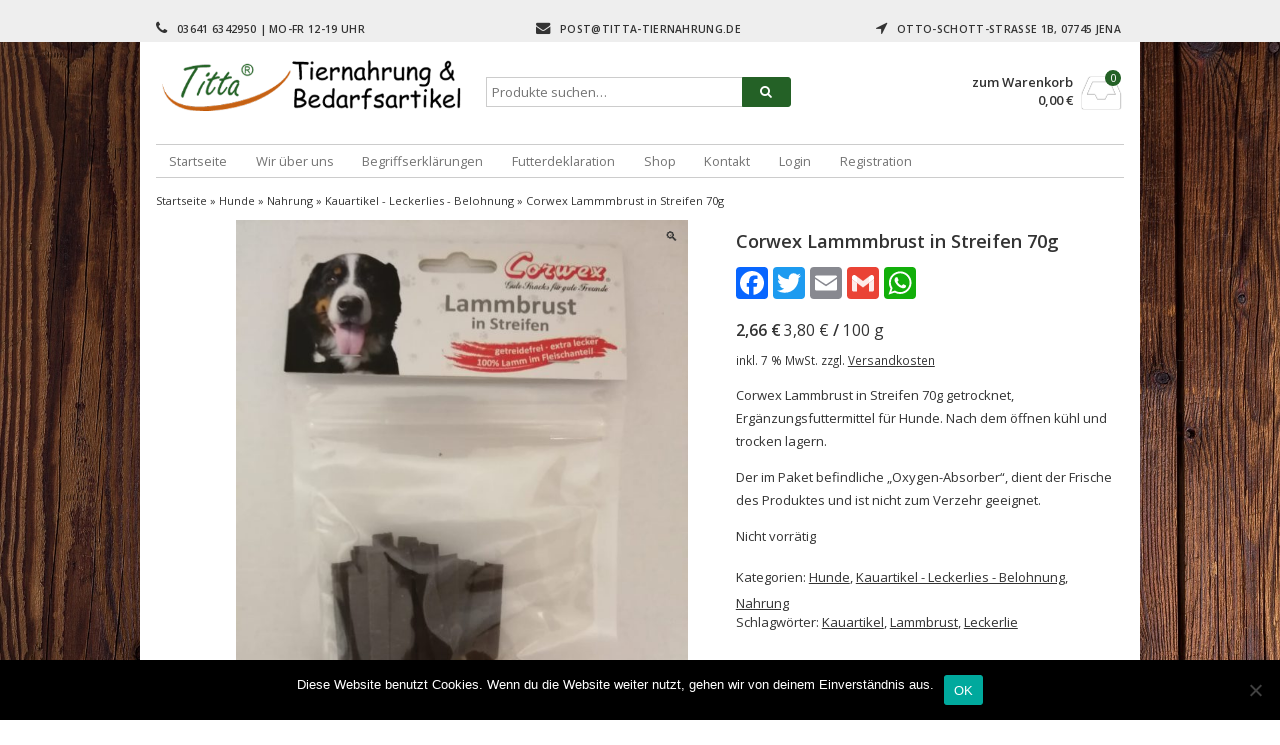

--- FILE ---
content_type: text/html; charset=UTF-8
request_url: https://www.titta-tiernahrung.de/wp/produkt/corwex-lammmbrust-in-streifen-70g/
body_size: 15235
content:
<!DOCTYPE html>
<html lang="de" itemscope="itemscope" itemtype="http://schema.org/WebPage">
<head>
<meta charset="UTF-8" />
<meta name="viewport" content="width=device-width, initial-scale=1" />
<meta http-equiv="X-UA-Compatible" content="IE=edge">
<title>Corwex Lammmbrust in Streifen 70g | Titta Tiernahrung</title>
<link rel="profile" href="http://gmpg.org/xfn/11" />
<link rel="pingback" href="https://www.titta-tiernahrung.de/wp/xmlrpc.php" />
<meta name='robots' content='max-image-preview:large' />
	<style>img:is([sizes="auto" i], [sizes^="auto," i]) { contain-intrinsic-size: 3000px 1500px }</style>
	<link rel='dns-prefetch' href='//static.addtoany.com' />
<link rel='dns-prefetch' href='//fonts.googleapis.com' />
<link rel='dns-prefetch' href='//cdn.openshareweb.com' />
<link rel='dns-prefetch' href='//cdn.shareaholic.net' />
<link rel='dns-prefetch' href='//www.shareaholic.net' />
<link rel='dns-prefetch' href='//analytics.shareaholic.com' />
<link rel='dns-prefetch' href='//recs.shareaholic.com' />
<link rel='dns-prefetch' href='//partner.shareaholic.com' />
<link rel="alternate" type="application/rss+xml" title="Titta Tiernahrung &raquo; Corwex Lammmbrust in Streifen 70g-Kommentar-Feed" href="https://www.titta-tiernahrung.de/wp/produkt/corwex-lammmbrust-in-streifen-70g/feed/" />
<!-- Shareaholic - https://www.shareaholic.com -->
<link rel='preload' href='//cdn.shareaholic.net/assets/pub/shareaholic.js' as='script'/>
<script data-no-minify='1' data-cfasync='false'>
_SHR_SETTINGS = {"endpoints":{"local_recs_url":"https:\/\/www.titta-tiernahrung.de\/wp\/wp-admin\/admin-ajax.php?action=shareaholic_permalink_related","ajax_url":"https:\/\/www.titta-tiernahrung.de\/wp\/wp-admin\/admin-ajax.php"},"site_id":"708950a48cdb734ca9ae060712fec8e1","url_components":{"year":"2023","monthnum":"07","day":"25","hour":"16","minute":"39","second":"05","post_id":"16225","postname":"corwex-lammmbrust-in-streifen-70g","category":"allgemein"}};
</script>
<script data-no-minify='1' data-cfasync='false' src='//cdn.shareaholic.net/assets/pub/shareaholic.js' data-shr-siteid='708950a48cdb734ca9ae060712fec8e1' async ></script>

<!-- Shareaholic Content Tags -->
<meta name='shareaholic:site_name' content='Titta Tiernahrung' />
<meta name='shareaholic:language' content='de' />
<meta name='shareaholic:url' content='https://www.titta-tiernahrung.de/wp/produkt/corwex-lammmbrust-in-streifen-70g/' />
<meta name='shareaholic:keywords' content='type:product' />
<meta name='shareaholic:article_published_time' content='2023-07-25T16:39:05+02:00' />
<meta name='shareaholic:article_modified_time' content='2024-10-13T02:19:53+02:00' />
<meta name='shareaholic:shareable_page' content='true' />
<meta name='shareaholic:article_author_name' content='Kai-Uwe' />
<meta name='shareaholic:site_id' content='708950a48cdb734ca9ae060712fec8e1' />
<meta name='shareaholic:wp_version' content='9.7.13' />
<meta name='shareaholic:image' content='https://www.titta-tiernahrung.de/wp/wp-content/uploads/2023/07/Lammbrust3-640x853.jpg' />
<!-- Shareaholic Content Tags End -->

<!-- Shareaholic Open Graph Tags -->
<meta property='og:image' content='https://www.titta-tiernahrung.de/wp/wp-content/uploads/2023/07/Lammbrust3-768x1024.jpg' />
<!-- Shareaholic Open Graph Tags End -->
<script type="text/javascript">
/* <![CDATA[ */
window._wpemojiSettings = {"baseUrl":"https:\/\/s.w.org\/images\/core\/emoji\/16.0.1\/72x72\/","ext":".png","svgUrl":"https:\/\/s.w.org\/images\/core\/emoji\/16.0.1\/svg\/","svgExt":".svg","source":{"concatemoji":"https:\/\/www.titta-tiernahrung.de\/wp\/wp-includes\/js\/wp-emoji-release.min.js?ver=6.8.3"}};
/*! This file is auto-generated */
!function(s,n){var o,i,e;function c(e){try{var t={supportTests:e,timestamp:(new Date).valueOf()};sessionStorage.setItem(o,JSON.stringify(t))}catch(e){}}function p(e,t,n){e.clearRect(0,0,e.canvas.width,e.canvas.height),e.fillText(t,0,0);var t=new Uint32Array(e.getImageData(0,0,e.canvas.width,e.canvas.height).data),a=(e.clearRect(0,0,e.canvas.width,e.canvas.height),e.fillText(n,0,0),new Uint32Array(e.getImageData(0,0,e.canvas.width,e.canvas.height).data));return t.every(function(e,t){return e===a[t]})}function u(e,t){e.clearRect(0,0,e.canvas.width,e.canvas.height),e.fillText(t,0,0);for(var n=e.getImageData(16,16,1,1),a=0;a<n.data.length;a++)if(0!==n.data[a])return!1;return!0}function f(e,t,n,a){switch(t){case"flag":return n(e,"\ud83c\udff3\ufe0f\u200d\u26a7\ufe0f","\ud83c\udff3\ufe0f\u200b\u26a7\ufe0f")?!1:!n(e,"\ud83c\udde8\ud83c\uddf6","\ud83c\udde8\u200b\ud83c\uddf6")&&!n(e,"\ud83c\udff4\udb40\udc67\udb40\udc62\udb40\udc65\udb40\udc6e\udb40\udc67\udb40\udc7f","\ud83c\udff4\u200b\udb40\udc67\u200b\udb40\udc62\u200b\udb40\udc65\u200b\udb40\udc6e\u200b\udb40\udc67\u200b\udb40\udc7f");case"emoji":return!a(e,"\ud83e\udedf")}return!1}function g(e,t,n,a){var r="undefined"!=typeof WorkerGlobalScope&&self instanceof WorkerGlobalScope?new OffscreenCanvas(300,150):s.createElement("canvas"),o=r.getContext("2d",{willReadFrequently:!0}),i=(o.textBaseline="top",o.font="600 32px Arial",{});return e.forEach(function(e){i[e]=t(o,e,n,a)}),i}function t(e){var t=s.createElement("script");t.src=e,t.defer=!0,s.head.appendChild(t)}"undefined"!=typeof Promise&&(o="wpEmojiSettingsSupports",i=["flag","emoji"],n.supports={everything:!0,everythingExceptFlag:!0},e=new Promise(function(e){s.addEventListener("DOMContentLoaded",e,{once:!0})}),new Promise(function(t){var n=function(){try{var e=JSON.parse(sessionStorage.getItem(o));if("object"==typeof e&&"number"==typeof e.timestamp&&(new Date).valueOf()<e.timestamp+604800&&"object"==typeof e.supportTests)return e.supportTests}catch(e){}return null}();if(!n){if("undefined"!=typeof Worker&&"undefined"!=typeof OffscreenCanvas&&"undefined"!=typeof URL&&URL.createObjectURL&&"undefined"!=typeof Blob)try{var e="postMessage("+g.toString()+"("+[JSON.stringify(i),f.toString(),p.toString(),u.toString()].join(",")+"));",a=new Blob([e],{type:"text/javascript"}),r=new Worker(URL.createObjectURL(a),{name:"wpTestEmojiSupports"});return void(r.onmessage=function(e){c(n=e.data),r.terminate(),t(n)})}catch(e){}c(n=g(i,f,p,u))}t(n)}).then(function(e){for(var t in e)n.supports[t]=e[t],n.supports.everything=n.supports.everything&&n.supports[t],"flag"!==t&&(n.supports.everythingExceptFlag=n.supports.everythingExceptFlag&&n.supports[t]);n.supports.everythingExceptFlag=n.supports.everythingExceptFlag&&!n.supports.flag,n.DOMReady=!1,n.readyCallback=function(){n.DOMReady=!0}}).then(function(){return e}).then(function(){var e;n.supports.everything||(n.readyCallback(),(e=n.source||{}).concatemoji?t(e.concatemoji):e.wpemoji&&e.twemoji&&(t(e.twemoji),t(e.wpemoji)))}))}((window,document),window._wpemojiSettings);
/* ]]> */
</script>
<link rel='stylesheet' id='pie_notice_cs-css' href='https://www.titta-tiernahrung.de/wp/wp-content/plugins/pie-register/assets/css/pie_notice.css?ver=3.8.4.4' type='text/css' media='all' />
<style id='wp-emoji-styles-inline-css' type='text/css'>

	img.wp-smiley, img.emoji {
		display: inline !important;
		border: none !important;
		box-shadow: none !important;
		height: 1em !important;
		width: 1em !important;
		margin: 0 0.07em !important;
		vertical-align: -0.1em !important;
		background: none !important;
		padding: 0 !important;
	}
</style>
<link rel='stylesheet' id='wp-block-library-css' href='https://www.titta-tiernahrung.de/wp/wp-includes/css/dist/block-library/style.min.css?ver=6.8.3' type='text/css' media='all' />
<style id='classic-theme-styles-inline-css' type='text/css'>
/*! This file is auto-generated */
.wp-block-button__link{color:#fff;background-color:#32373c;border-radius:9999px;box-shadow:none;text-decoration:none;padding:calc(.667em + 2px) calc(1.333em + 2px);font-size:1.125em}.wp-block-file__button{background:#32373c;color:#fff;text-decoration:none}
</style>
<style id='global-styles-inline-css' type='text/css'>
:root{--wp--preset--aspect-ratio--square: 1;--wp--preset--aspect-ratio--4-3: 4/3;--wp--preset--aspect-ratio--3-4: 3/4;--wp--preset--aspect-ratio--3-2: 3/2;--wp--preset--aspect-ratio--2-3: 2/3;--wp--preset--aspect-ratio--16-9: 16/9;--wp--preset--aspect-ratio--9-16: 9/16;--wp--preset--color--black: #000000;--wp--preset--color--cyan-bluish-gray: #abb8c3;--wp--preset--color--white: #ffffff;--wp--preset--color--pale-pink: #f78da7;--wp--preset--color--vivid-red: #cf2e2e;--wp--preset--color--luminous-vivid-orange: #ff6900;--wp--preset--color--luminous-vivid-amber: #fcb900;--wp--preset--color--light-green-cyan: #7bdcb5;--wp--preset--color--vivid-green-cyan: #00d084;--wp--preset--color--pale-cyan-blue: #8ed1fc;--wp--preset--color--vivid-cyan-blue: #0693e3;--wp--preset--color--vivid-purple: #9b51e0;--wp--preset--gradient--vivid-cyan-blue-to-vivid-purple: linear-gradient(135deg,rgba(6,147,227,1) 0%,rgb(155,81,224) 100%);--wp--preset--gradient--light-green-cyan-to-vivid-green-cyan: linear-gradient(135deg,rgb(122,220,180) 0%,rgb(0,208,130) 100%);--wp--preset--gradient--luminous-vivid-amber-to-luminous-vivid-orange: linear-gradient(135deg,rgba(252,185,0,1) 0%,rgba(255,105,0,1) 100%);--wp--preset--gradient--luminous-vivid-orange-to-vivid-red: linear-gradient(135deg,rgba(255,105,0,1) 0%,rgb(207,46,46) 100%);--wp--preset--gradient--very-light-gray-to-cyan-bluish-gray: linear-gradient(135deg,rgb(238,238,238) 0%,rgb(169,184,195) 100%);--wp--preset--gradient--cool-to-warm-spectrum: linear-gradient(135deg,rgb(74,234,220) 0%,rgb(151,120,209) 20%,rgb(207,42,186) 40%,rgb(238,44,130) 60%,rgb(251,105,98) 80%,rgb(254,248,76) 100%);--wp--preset--gradient--blush-light-purple: linear-gradient(135deg,rgb(255,206,236) 0%,rgb(152,150,240) 100%);--wp--preset--gradient--blush-bordeaux: linear-gradient(135deg,rgb(254,205,165) 0%,rgb(254,45,45) 50%,rgb(107,0,62) 100%);--wp--preset--gradient--luminous-dusk: linear-gradient(135deg,rgb(255,203,112) 0%,rgb(199,81,192) 50%,rgb(65,88,208) 100%);--wp--preset--gradient--pale-ocean: linear-gradient(135deg,rgb(255,245,203) 0%,rgb(182,227,212) 50%,rgb(51,167,181) 100%);--wp--preset--gradient--electric-grass: linear-gradient(135deg,rgb(202,248,128) 0%,rgb(113,206,126) 100%);--wp--preset--gradient--midnight: linear-gradient(135deg,rgb(2,3,129) 0%,rgb(40,116,252) 100%);--wp--preset--font-size--small: 13px;--wp--preset--font-size--medium: 20px;--wp--preset--font-size--large: 36px;--wp--preset--font-size--x-large: 42px;--wp--preset--spacing--20: 0.44rem;--wp--preset--spacing--30: 0.67rem;--wp--preset--spacing--40: 1rem;--wp--preset--spacing--50: 1.5rem;--wp--preset--spacing--60: 2.25rem;--wp--preset--spacing--70: 3.38rem;--wp--preset--spacing--80: 5.06rem;--wp--preset--shadow--natural: 6px 6px 9px rgba(0, 0, 0, 0.2);--wp--preset--shadow--deep: 12px 12px 50px rgba(0, 0, 0, 0.4);--wp--preset--shadow--sharp: 6px 6px 0px rgba(0, 0, 0, 0.2);--wp--preset--shadow--outlined: 6px 6px 0px -3px rgba(255, 255, 255, 1), 6px 6px rgba(0, 0, 0, 1);--wp--preset--shadow--crisp: 6px 6px 0px rgba(0, 0, 0, 1);}:where(.is-layout-flex){gap: 0.5em;}:where(.is-layout-grid){gap: 0.5em;}body .is-layout-flex{display: flex;}.is-layout-flex{flex-wrap: wrap;align-items: center;}.is-layout-flex > :is(*, div){margin: 0;}body .is-layout-grid{display: grid;}.is-layout-grid > :is(*, div){margin: 0;}:where(.wp-block-columns.is-layout-flex){gap: 2em;}:where(.wp-block-columns.is-layout-grid){gap: 2em;}:where(.wp-block-post-template.is-layout-flex){gap: 1.25em;}:where(.wp-block-post-template.is-layout-grid){gap: 1.25em;}.has-black-color{color: var(--wp--preset--color--black) !important;}.has-cyan-bluish-gray-color{color: var(--wp--preset--color--cyan-bluish-gray) !important;}.has-white-color{color: var(--wp--preset--color--white) !important;}.has-pale-pink-color{color: var(--wp--preset--color--pale-pink) !important;}.has-vivid-red-color{color: var(--wp--preset--color--vivid-red) !important;}.has-luminous-vivid-orange-color{color: var(--wp--preset--color--luminous-vivid-orange) !important;}.has-luminous-vivid-amber-color{color: var(--wp--preset--color--luminous-vivid-amber) !important;}.has-light-green-cyan-color{color: var(--wp--preset--color--light-green-cyan) !important;}.has-vivid-green-cyan-color{color: var(--wp--preset--color--vivid-green-cyan) !important;}.has-pale-cyan-blue-color{color: var(--wp--preset--color--pale-cyan-blue) !important;}.has-vivid-cyan-blue-color{color: var(--wp--preset--color--vivid-cyan-blue) !important;}.has-vivid-purple-color{color: var(--wp--preset--color--vivid-purple) !important;}.has-black-background-color{background-color: var(--wp--preset--color--black) !important;}.has-cyan-bluish-gray-background-color{background-color: var(--wp--preset--color--cyan-bluish-gray) !important;}.has-white-background-color{background-color: var(--wp--preset--color--white) !important;}.has-pale-pink-background-color{background-color: var(--wp--preset--color--pale-pink) !important;}.has-vivid-red-background-color{background-color: var(--wp--preset--color--vivid-red) !important;}.has-luminous-vivid-orange-background-color{background-color: var(--wp--preset--color--luminous-vivid-orange) !important;}.has-luminous-vivid-amber-background-color{background-color: var(--wp--preset--color--luminous-vivid-amber) !important;}.has-light-green-cyan-background-color{background-color: var(--wp--preset--color--light-green-cyan) !important;}.has-vivid-green-cyan-background-color{background-color: var(--wp--preset--color--vivid-green-cyan) !important;}.has-pale-cyan-blue-background-color{background-color: var(--wp--preset--color--pale-cyan-blue) !important;}.has-vivid-cyan-blue-background-color{background-color: var(--wp--preset--color--vivid-cyan-blue) !important;}.has-vivid-purple-background-color{background-color: var(--wp--preset--color--vivid-purple) !important;}.has-black-border-color{border-color: var(--wp--preset--color--black) !important;}.has-cyan-bluish-gray-border-color{border-color: var(--wp--preset--color--cyan-bluish-gray) !important;}.has-white-border-color{border-color: var(--wp--preset--color--white) !important;}.has-pale-pink-border-color{border-color: var(--wp--preset--color--pale-pink) !important;}.has-vivid-red-border-color{border-color: var(--wp--preset--color--vivid-red) !important;}.has-luminous-vivid-orange-border-color{border-color: var(--wp--preset--color--luminous-vivid-orange) !important;}.has-luminous-vivid-amber-border-color{border-color: var(--wp--preset--color--luminous-vivid-amber) !important;}.has-light-green-cyan-border-color{border-color: var(--wp--preset--color--light-green-cyan) !important;}.has-vivid-green-cyan-border-color{border-color: var(--wp--preset--color--vivid-green-cyan) !important;}.has-pale-cyan-blue-border-color{border-color: var(--wp--preset--color--pale-cyan-blue) !important;}.has-vivid-cyan-blue-border-color{border-color: var(--wp--preset--color--vivid-cyan-blue) !important;}.has-vivid-purple-border-color{border-color: var(--wp--preset--color--vivid-purple) !important;}.has-vivid-cyan-blue-to-vivid-purple-gradient-background{background: var(--wp--preset--gradient--vivid-cyan-blue-to-vivid-purple) !important;}.has-light-green-cyan-to-vivid-green-cyan-gradient-background{background: var(--wp--preset--gradient--light-green-cyan-to-vivid-green-cyan) !important;}.has-luminous-vivid-amber-to-luminous-vivid-orange-gradient-background{background: var(--wp--preset--gradient--luminous-vivid-amber-to-luminous-vivid-orange) !important;}.has-luminous-vivid-orange-to-vivid-red-gradient-background{background: var(--wp--preset--gradient--luminous-vivid-orange-to-vivid-red) !important;}.has-very-light-gray-to-cyan-bluish-gray-gradient-background{background: var(--wp--preset--gradient--very-light-gray-to-cyan-bluish-gray) !important;}.has-cool-to-warm-spectrum-gradient-background{background: var(--wp--preset--gradient--cool-to-warm-spectrum) !important;}.has-blush-light-purple-gradient-background{background: var(--wp--preset--gradient--blush-light-purple) !important;}.has-blush-bordeaux-gradient-background{background: var(--wp--preset--gradient--blush-bordeaux) !important;}.has-luminous-dusk-gradient-background{background: var(--wp--preset--gradient--luminous-dusk) !important;}.has-pale-ocean-gradient-background{background: var(--wp--preset--gradient--pale-ocean) !important;}.has-electric-grass-gradient-background{background: var(--wp--preset--gradient--electric-grass) !important;}.has-midnight-gradient-background{background: var(--wp--preset--gradient--midnight) !important;}.has-small-font-size{font-size: var(--wp--preset--font-size--small) !important;}.has-medium-font-size{font-size: var(--wp--preset--font-size--medium) !important;}.has-large-font-size{font-size: var(--wp--preset--font-size--large) !important;}.has-x-large-font-size{font-size: var(--wp--preset--font-size--x-large) !important;}
:where(.wp-block-post-template.is-layout-flex){gap: 1.25em;}:where(.wp-block-post-template.is-layout-grid){gap: 1.25em;}
:where(.wp-block-columns.is-layout-flex){gap: 2em;}:where(.wp-block-columns.is-layout-grid){gap: 2em;}
:root :where(.wp-block-pullquote){font-size: 1.5em;line-height: 1.6;}
</style>
<link rel='stylesheet' id='contact-form-7-css' href='https://www.titta-tiernahrung.de/wp/wp-content/plugins/contact-form-7/includes/css/styles.css?ver=6.1.1' type='text/css' media='all' />
<link rel='stylesheet' id='cookie-notice-front-css' href='https://www.titta-tiernahrung.de/wp/wp-content/plugins/cookie-notice/css/front.min.css?ver=2.5.7' type='text/css' media='all' />
<link rel='stylesheet' id='wppss-frontend-stylesheet-css' href='https://www.titta-tiernahrung.de/wp/wp-content/plugins/woo-product-page-social-share/assets/css/front_style.css?ver=6.8.3' type='text/css' media='all' />
<link rel='stylesheet' id='wppss-bootstrap-stylesheet-css' href='https://www.titta-tiernahrung.de/wp/wp-content/plugins/woo-product-page-social-share/assets/css/bootstrap.css?ver=6.8.3' type='text/css' media='all' />
<link rel='stylesheet' id='photoswipe-css' href='https://www.titta-tiernahrung.de/wp/wp-content/plugins/woocommerce/assets/css/photoswipe/photoswipe.min.css?ver=10.1.3' type='text/css' media='all' />
<link rel='stylesheet' id='photoswipe-default-skin-css' href='https://www.titta-tiernahrung.de/wp/wp-content/plugins/woocommerce/assets/css/photoswipe/default-skin/default-skin.min.css?ver=10.1.3' type='text/css' media='all' />
<style id='woocommerce-inline-inline-css' type='text/css'>
.woocommerce form .form-row .required { visibility: visible; }
</style>
<link rel='stylesheet' id='brands-styles-css' href='https://www.titta-tiernahrung.de/wp/wp-content/plugins/woocommerce/assets/css/brands.css?ver=10.1.3' type='text/css' media='all' />
<link rel='stylesheet' id='dgwt-wcas-style-css' href='https://www.titta-tiernahrung.de/wp/wp-content/plugins/ajax-search-for-woocommerce/assets/css/style.min.css?ver=1.31.0' type='text/css' media='all' />
<link rel='stylesheet' id='sidebar-login-css' href='https://www.titta-tiernahrung.de/wp/wp-content/plugins/sidebar-login/build/sidebar-login.css?ver=1603896976' type='text/css' media='all' />
<link rel='stylesheet' id='flexible-shipping-free-shipping-css' href='https://www.titta-tiernahrung.de/wp/wp-content/plugins/flexible-shipping/assets/dist/css/free-shipping.css?ver=6.4.0.2' type='text/css' media='all' />
<link rel='stylesheet' id='woocommerce-gzd-layout-css' href='https://www.titta-tiernahrung.de/wp/wp-content/plugins/woocommerce-germanized/build/static/layout-styles.css?ver=3.20.2' type='text/css' media='all' />
<style id='woocommerce-gzd-layout-inline-css' type='text/css'>
.woocommerce-checkout .shop_table { background-color: #eeeeee; } .product p.deposit-packaging-type { font-size: 1.25em !important; } p.woocommerce-shipping-destination { display: none; }
                .wc-gzd-nutri-score-value-a {
                    background: url(https://www.titta-tiernahrung.de/wp/wp-content/plugins/woocommerce-germanized/assets/images/nutri-score-a.svg) no-repeat;
                }
                .wc-gzd-nutri-score-value-b {
                    background: url(https://www.titta-tiernahrung.de/wp/wp-content/plugins/woocommerce-germanized/assets/images/nutri-score-b.svg) no-repeat;
                }
                .wc-gzd-nutri-score-value-c {
                    background: url(https://www.titta-tiernahrung.de/wp/wp-content/plugins/woocommerce-germanized/assets/images/nutri-score-c.svg) no-repeat;
                }
                .wc-gzd-nutri-score-value-d {
                    background: url(https://www.titta-tiernahrung.de/wp/wp-content/plugins/woocommerce-germanized/assets/images/nutri-score-d.svg) no-repeat;
                }
                .wc-gzd-nutri-score-value-e {
                    background: url(https://www.titta-tiernahrung.de/wp/wp-content/plugins/woocommerce-germanized/assets/images/nutri-score-e.svg) no-repeat;
                }
            
</style>
<link rel='stylesheet' id='vp-google-open-sans-css' href='https://fonts.googleapis.com/css?family=Open+Sans%3A400%2C600%2C300&#038;ver=6.8.3' type='text/css' media='all' />
<link rel='stylesheet' id='fontawesome-css' href='https://www.titta-tiernahrung.de/wp/wp-content/themes/vendipro/assets/css/font-awesome.min.css?ver=6.8.3' type='text/css' media='all' />
<link rel='stylesheet' id='flexslider-css' href='https://www.titta-tiernahrung.de/wp/wp-content/themes/vendipro/assets/css/flexslider.css?ver=6.8.3' type='text/css' media='all' />
<link rel='stylesheet' id='vendipro-css' href='https://www.titta-tiernahrung.de/wp/wp-content/themes/vendipro/style.css?ver=6.8.3' type='text/css' media='all' />
<style id='vendipro-inline-css' type='text/css'>

      		header#hmain #logo a.logo-img img {
      			width: 450px;
      		}
        	.button, input[type=submit], button, .comment-reply-link, #nav-single a:hover, #nav-below a:hover, .page-link .pag-item, ul.page-numbers li .current {
	            background-color: #246126;
	            border: 1px solid #246126;
	        }
	        .button:hover, input[type=submit]:hover, button:hover {
				background-color: #246126;
				border: 1px solid #246126;
			}
			ul.tabs li.active a, div.flexslider-vp .flex-control-paging li a.flex-active, .widget_shopping_cart .cart-icon .cart-count, .woocommerce-MyAccount-navigation li.is-active a {
				background-color: #246126;
			}
			.entry-content a, .archive article .entry-header .entry-title a {
				color: #246126;
			}
			.archive article .entry-header .entry-title a, .blog article .entry-header .entry-title a {
				color: #246126;
			}
			
			
	    
	    		header#hmain .header-inner .container, #main-wrapper, #nav-wrapper {
	    			background-color: #ffffff;
	    		}
	    	
	    		div.flexslider-vp-carousel ul.slides li {
					display: inline-block !important;
					float: none !important;
				}
				div.flexslider-vp-carousel ul.slides li .badge {
					top: 2px;
				}
	    	
</style>
<link rel='stylesheet' id='woocommerce_prettyPhoto_css-css' href='https://www.titta-tiernahrung.de/wp/wp-content/plugins/woocommerce/assets/css/prettyPhoto.css?ver=10.1.3' type='text/css' media='all' />
<link rel='stylesheet' id='ari-fancybox-css' href='https://www.titta-tiernahrung.de/wp/wp-content/plugins/ari-fancy-lightbox/assets/fancybox/jquery.fancybox.min.css?ver=1.4.0' type='text/css' media='all' />
<style id='ari-fancybox-inline-css' type='text/css'>
BODY .fancybox-container{z-index:200000}BODY .fancybox-is-open .fancybox-bg{opacity:0.87}BODY .fancybox-bg {background-color:#0f0f11}BODY .fancybox-thumbs {background-color:#ffffff}
</style>
<link rel='stylesheet' id='child-style-css' href='https://www.titta-tiernahrung.de/wp/wp-content/themes/vendipro-child-kap/style.css?ver=6.8.3' type='text/css' media='all' />
<script type="text/javascript" id="cookie-notice-front-js-before">
/* <![CDATA[ */
var cnArgs = {"ajaxUrl":"https:\/\/www.titta-tiernahrung.de\/wp\/wp-admin\/admin-ajax.php","nonce":"d43ba75e36","hideEffect":"fade","position":"bottom","onScroll":false,"onScrollOffset":100,"onClick":false,"cookieName":"cookie_notice_accepted","cookieTime":2592000,"cookieTimeRejected":2592000,"globalCookie":false,"redirection":false,"cache":false,"revokeCookies":false,"revokeCookiesOpt":"automatic"};
/* ]]> */
</script>
<script type="text/javascript" src="https://www.titta-tiernahrung.de/wp/wp-content/plugins/cookie-notice/js/front.min.js?ver=2.5.7" id="cookie-notice-front-js"></script>
<script type="text/javascript" src="//static.addtoany.com/menu/page.js?ver=6.8.3" id="wppss-addtoany-script-js"></script>
<script type="text/javascript" src="https://www.titta-tiernahrung.de/wp/wp-includes/js/jquery/jquery.min.js?ver=3.7.1" id="jquery-core-js"></script>
<script type="text/javascript" src="https://www.titta-tiernahrung.de/wp/wp-includes/js/jquery/jquery-migrate.min.js?ver=3.4.1" id="jquery-migrate-js"></script>
<script type="text/javascript" src="https://www.titta-tiernahrung.de/wp/wp-content/plugins/woo-product-page-social-share/assets/js/script.js?ver=1" id="wppss-frontend-script-js"></script>
<script type="text/javascript" src="https://www.titta-tiernahrung.de/wp/wp-content/plugins/woocommerce/assets/js/jquery-blockui/jquery.blockUI.min.js?ver=2.7.0-wc.10.1.3" id="jquery-blockui-js" defer="defer" data-wp-strategy="defer"></script>
<script type="text/javascript" id="wc-add-to-cart-js-extra">
/* <![CDATA[ */
var wc_add_to_cart_params = {"ajax_url":"\/wp\/wp-admin\/admin-ajax.php","wc_ajax_url":"\/wp\/?wc-ajax=%%endpoint%%","i18n_view_cart":"Warenkorb anzeigen","cart_url":"https:\/\/www.titta-tiernahrung.de\/wp\/warenkorb\/","is_cart":"","cart_redirect_after_add":"no"};
/* ]]> */
</script>
<script type="text/javascript" src="https://www.titta-tiernahrung.de/wp/wp-content/plugins/woocommerce/assets/js/frontend/add-to-cart.min.js?ver=10.1.3" id="wc-add-to-cart-js" defer="defer" data-wp-strategy="defer"></script>
<script type="text/javascript" src="https://www.titta-tiernahrung.de/wp/wp-content/plugins/woocommerce/assets/js/zoom/jquery.zoom.min.js?ver=1.7.21-wc.10.1.3" id="zoom-js" defer="defer" data-wp-strategy="defer"></script>
<script type="text/javascript" src="https://www.titta-tiernahrung.de/wp/wp-content/plugins/woocommerce/assets/js/photoswipe/photoswipe.min.js?ver=4.1.1-wc.10.1.3" id="photoswipe-js" defer="defer" data-wp-strategy="defer"></script>
<script type="text/javascript" src="https://www.titta-tiernahrung.de/wp/wp-content/plugins/woocommerce/assets/js/photoswipe/photoswipe-ui-default.min.js?ver=4.1.1-wc.10.1.3" id="photoswipe-ui-default-js" defer="defer" data-wp-strategy="defer"></script>
<script type="text/javascript" id="wc-single-product-js-extra">
/* <![CDATA[ */
var wc_single_product_params = {"i18n_required_rating_text":"Bitte w\u00e4hle eine Bewertung","i18n_rating_options":["1 von 5\u00a0Sternen","2 von 5\u00a0Sternen","3 von 5\u00a0Sternen","4 von 5\u00a0Sternen","5 von 5\u00a0Sternen"],"i18n_product_gallery_trigger_text":"Bildergalerie im Vollbildmodus anzeigen","review_rating_required":"yes","flexslider":{"rtl":false,"animation":"slide","smoothHeight":true,"directionNav":false,"controlNav":"thumbnails","slideshow":false,"animationSpeed":500,"animationLoop":false,"allowOneSlide":false},"zoom_enabled":"1","zoom_options":[],"photoswipe_enabled":"1","photoswipe_options":{"shareEl":false,"closeOnScroll":false,"history":false,"hideAnimationDuration":0,"showAnimationDuration":0},"flexslider_enabled":"1"};
/* ]]> */
</script>
<script type="text/javascript" src="https://www.titta-tiernahrung.de/wp/wp-content/plugins/woocommerce/assets/js/frontend/single-product.min.js?ver=10.1.3" id="wc-single-product-js" defer="defer" data-wp-strategy="defer"></script>
<script type="text/javascript" src="https://www.titta-tiernahrung.de/wp/wp-content/plugins/woocommerce/assets/js/js-cookie/js.cookie.min.js?ver=2.1.4-wc.10.1.3" id="js-cookie-js" defer="defer" data-wp-strategy="defer"></script>
<script type="text/javascript" id="woocommerce-js-extra">
/* <![CDATA[ */
var woocommerce_params = {"ajax_url":"\/wp\/wp-admin\/admin-ajax.php","wc_ajax_url":"\/wp\/?wc-ajax=%%endpoint%%","i18n_password_show":"Passwort anzeigen","i18n_password_hide":"Passwort verbergen"};
/* ]]> */
</script>
<script type="text/javascript" src="https://www.titta-tiernahrung.de/wp/wp-content/plugins/woocommerce/assets/js/frontend/woocommerce.min.js?ver=10.1.3" id="woocommerce-js" defer="defer" data-wp-strategy="defer"></script>
<script type="text/javascript" id="wc-gzd-unit-price-observer-queue-js-extra">
/* <![CDATA[ */
var wc_gzd_unit_price_observer_queue_params = {"ajax_url":"\/wp\/wp-admin\/admin-ajax.php","wc_ajax_url":"\/wp\/?wc-ajax=%%endpoint%%","refresh_unit_price_nonce":"975ffe38b0"};
/* ]]> */
</script>
<script type="text/javascript" src="https://www.titta-tiernahrung.de/wp/wp-content/plugins/woocommerce-germanized/build/static/unit-price-observer-queue.js?ver=3.20.2" id="wc-gzd-unit-price-observer-queue-js" defer="defer" data-wp-strategy="defer"></script>
<script type="text/javascript" src="https://www.titta-tiernahrung.de/wp/wp-content/plugins/woocommerce/assets/js/accounting/accounting.min.js?ver=0.4.2" id="accounting-js"></script>
<script type="text/javascript" id="wc-gzd-unit-price-observer-js-extra">
/* <![CDATA[ */
var wc_gzd_unit_price_observer_params = {"wrapper":".product","price_selector":{"p.price":{"is_total_price":false,"is_primary_selector":true,"quantity_selector":""}},"replace_price":"1","product_id":"16225","price_decimal_sep":",","price_thousand_sep":".","qty_selector":"input.quantity, input.qty","refresh_on_load":""};
/* ]]> */
</script>
<script type="text/javascript" src="https://www.titta-tiernahrung.de/wp/wp-content/plugins/woocommerce-germanized/build/static/unit-price-observer.js?ver=3.20.2" id="wc-gzd-unit-price-observer-js" defer="defer" data-wp-strategy="defer"></script>
<script type="text/javascript" id="ari-fancybox-js-extra">
/* <![CDATA[ */
var ARI_FANCYBOX = {"lightbox":{"backFocus":false,"trapFocus":false,"thumbs":{"hideOnClose":false},"touch":{"vertical":true,"momentum":true},"buttons":["slideShow","fullScreen","thumbs","close"],"lang":"custom","i18n":{"custom":{"PREV":"Previous","NEXT":"Next","PLAY_START":"Start slideshow (P)","PLAY_STOP":"Stop slideshow (P)","FULL_SCREEN":"Full screen (F)","THUMBS":"Thumbnails (G)","CLOSE":"Close (Esc)","ERROR":"The requested content cannot be loaded. <br\/> Please try again later."}}},"convert":{"woocommerce":{"convert":true}},"sanitize":null,"viewers":{"pdfjs":{"url":"https:\/\/www.titta-tiernahrung.de\/wp\/wp-content\/plugins\/ari-fancy-lightbox\/assets\/pdfjs\/web\/viewer.html"}}};
/* ]]> */
</script>
<script type="text/javascript" src="https://www.titta-tiernahrung.de/wp/wp-content/plugins/ari-fancy-lightbox/assets/fancybox/jquery.fancybox.min.js?ver=1.4.0" id="ari-fancybox-js"></script>
<link rel="https://api.w.org/" href="https://www.titta-tiernahrung.de/wp/wp-json/" /><link rel="alternate" title="JSON" type="application/json" href="https://www.titta-tiernahrung.de/wp/wp-json/wp/v2/product/16225" /><link rel="EditURI" type="application/rsd+xml" title="RSD" href="https://www.titta-tiernahrung.de/wp/xmlrpc.php?rsd" />
<meta name="generator" content="WordPress 6.8.3" />
<meta name="generator" content="WooCommerce 10.1.3" />
<link rel="canonical" href="https://www.titta-tiernahrung.de/wp/produkt/corwex-lammmbrust-in-streifen-70g/" />
<link rel='shortlink' href='https://www.titta-tiernahrung.de/wp/?p=16225' />
<link rel="alternate" title="oEmbed (JSON)" type="application/json+oembed" href="https://www.titta-tiernahrung.de/wp/wp-json/oembed/1.0/embed?url=https%3A%2F%2Fwww.titta-tiernahrung.de%2Fwp%2Fprodukt%2Fcorwex-lammmbrust-in-streifen-70g%2F" />
<link rel="alternate" title="oEmbed (XML)" type="text/xml+oembed" href="https://www.titta-tiernahrung.de/wp/wp-json/oembed/1.0/embed?url=https%3A%2F%2Fwww.titta-tiernahrung.de%2Fwp%2Fprodukt%2Fcorwex-lammmbrust-in-streifen-70g%2F&#038;format=xml" />
		<style>
			.dgwt-wcas-ico-magnifier,.dgwt-wcas-ico-magnifier-handler{max-width:20px}.dgwt-wcas-search-wrapp{max-width:600px}		</style>
			<noscript><style>.woocommerce-product-gallery{ opacity: 1 !important; }</style></noscript>
	<style type="text/css" id="custom-background-css">
body.custom-background { background-image: url("https://www.titta-tiernahrung.de/wp/wp-content/uploads/2018/06/background-2045379_1920.jpg"); background-position: left top; background-size: cover; background-repeat: no-repeat; background-attachment: fixed; }
</style>
	</head>
<body class="wp-singular product-template-default single single-product postid-16225 custom-background wp-theme-vendipro wp-child-theme-vendipro-child-kap theme-vendipro cookies-not-set woocommerce woocommerce-page woocommerce-no-js woocommerce-3">
	<header id="hmain">
		<div id="hbar">
			<div class="container container-nomargin">
				<div class="grid grid-3">
					<div class="column">
						<p><i class="fa fa-phone"></i> 03641 6342950 | Mo-Fr 12-19 Uhr</p>
					</div>
					<div class="column align-center">
						<p><i class="fa fa-envelope"></i> post@titta-tiernahrung.de</p>
					</div>
					<div class="column align-right">
						<p><i class="fa fa-location-arrow"></i> Otto-Schott-Straße 1b, 07745 Jena</p>
					</div>
				</div>
			</div>
		</div>
		<div class="header-inner">
			<div class="container">
				<div class="widgets" id="widgets-header">
					<div class="grid grid-3">
						<div id="logo" class="widget column">
							<a href="https://www.titta-tiernahrung.de/wp/" class="logo-text " rel="home" title="Titta Tiernahrung">
								<span class="pagetitle">Titta Tiernahrung</span>
								<span class="subtitle"></span>
							</a>
							<a class="logo-img logo-active" href="https://www.titta-tiernahrung.de/wp/" title="Titta Tiernahrung" rel="home">
								<span class="logo-helper"></span>
								<img src="https://www.titta-tiernahrung.de/wp/wp-content/uploads/2018/03/logo_2.png" rel="logo" alt="Logo" />
							</a>
						</div>
						
						<div class="column widget woocommerce widget_product_search" id="woocommerce_product_search-9"><form action="https://www.titta-tiernahrung.de/wp/" method="get" class="woocommerce-product-search">
    <label class="screen-reader-text" for="woocommerce-product-search-field-0">Suchen nach:</label>
	<input type="search" id="woocommerce-product-search-field-0" class="search-field" placeholder="Produkte suchen&hellip;" value="" name="s" />
	<button type="submit" class="button"><i class="fa fa-search"></i></button>
	<input type="hidden" name="post_type" value="product" />
</form></div>
								<div class="widget column widget_shopping_cart" id="widget_shopping_cart">
			<div class="widget_shopping_cart_content">
	<p class="cart-text">
		<a class="wc-forward cart-link" href="https://www.titta-tiernahrung.de/wp/warenkorb/">zum Warenkorb</a>
		<span class="cart-price price total"><span class="woocommerce-Price-amount amount"><bdi>0,00&nbsp;<span class="woocommerce-Price-currencySymbol">&euro;</span></bdi></span></span>
	</p>
	<a class="wc-forward cart-icon" href="https://www.titta-tiernahrung.de/wp/warenkorb/">
		<i class="fa fa-inbox cart-icon-img"></i>
		<span class="quantity cart-count">0</span>
	</a>
</div>			<div class="mobile mobile-nav">
				<a class="mobile-nav-trigger" href="#"><i class="fa fa-bars"></i></a>
			</div>
		</div>
	
					</div>
				</div>
			</div>
		</div>
		<div class="container container-nomargin" id="nav-wrapper">
			<nav class="navbar" role="navigation">
				
				<div class="menu-left">
					<ul id="menu-header" class="nav slimmenu"><li id="menu-item-15" class="menu-item menu-item-type-custom menu-item-object-custom menu-item-home menu-item-15"><a href="https://www.titta-tiernahrung.de/wp/">Startseite</a></li>
<li id="menu-item-16" class="menu-item menu-item-type-post_type menu-item-object-page menu-item-16"><a href="https://www.titta-tiernahrung.de/wp/ueber-mich/">Wir über uns</a></li>
<li id="menu-item-963" class="menu-item menu-item-type-post_type menu-item-object-page menu-item-963"><a href="https://www.titta-tiernahrung.de/wp/begriffserklaerungen/">Begriffserklärungen</a></li>
<li id="menu-item-15393" class="menu-item menu-item-type-post_type menu-item-object-page menu-item-15393"><a href="https://www.titta-tiernahrung.de/wp/futterdeklaration/">Futterdeklaration</a></li>
<li id="menu-item-36" class="menu-item menu-item-type-post_type menu-item-object-page menu-item-has-children current_page_parent menu-item-36"><a href="https://www.titta-tiernahrung.de/wp/shop/">Shop</a>
<ul class="sub-menu">
	<li id="menu-item-335" class="menu-item menu-item-type-taxonomy menu-item-object-product_cat current-product-ancestor current-menu-parent current-product-parent menu-item-has-children menu-item-335"><a href="https://www.titta-tiernahrung.de/wp/produkt-kategorie/hunde/">Hunde</a>
	<ul class="sub-menu">
		<li id="menu-item-336" class="menu-item menu-item-type-taxonomy menu-item-object-product_cat current-product-ancestor current-menu-parent current-product-parent menu-item-336"><a href="https://www.titta-tiernahrung.de/wp/produkt-kategorie/hunde/nahrung-hunde/">Nahrung</a></li>
		<li id="menu-item-341" class="menu-item menu-item-type-taxonomy menu-item-object-product_cat menu-item-341"><a href="https://www.titta-tiernahrung.de/wp/produkt-kategorie/hunde/pflegeundgesundheit-hunde/">Pflege und Gesundheit</a></li>
		<li id="menu-item-345" class="menu-item menu-item-type-taxonomy menu-item-object-product_cat menu-item-345"><a href="https://www.titta-tiernahrung.de/wp/produkt-kategorie/hunde/halsbaender-hunde/">Halsbänder – Leinen – Geschirre</a></li>
		<li id="menu-item-342" class="menu-item menu-item-type-taxonomy menu-item-object-product_cat menu-item-342"><a href="https://www.titta-tiernahrung.de/wp/produkt-kategorie/hunde/betten-hunde/">Betten – Decken</a></li>
		<li id="menu-item-343" class="menu-item menu-item-type-taxonomy menu-item-object-product_cat menu-item-343"><a href="https://www.titta-tiernahrung.de/wp/produkt-kategorie/hunde/naepfe/">Näpfe und Tränken</a></li>
		<li id="menu-item-344" class="menu-item menu-item-type-taxonomy menu-item-object-product_cat menu-item-344"><a href="https://www.titta-tiernahrung.de/wp/produkt-kategorie/hunde/ausbildung-hunde/">Ausbildung – Sicherheit – Transport</a></li>
		<li id="menu-item-489" class="menu-item menu-item-type-taxonomy menu-item-object-product_cat menu-item-489"><a href="https://www.titta-tiernahrung.de/wp/produkt-kategorie/hunde/spielzeug-hunde/">Spielzeug</a></li>
	</ul>
</li>
	<li id="menu-item-347" class="menu-item menu-item-type-taxonomy menu-item-object-product_cat menu-item-has-children menu-item-347"><a href="https://www.titta-tiernahrung.de/wp/produkt-kategorie/katzen/">Katzen</a>
	<ul class="sub-menu">
		<li id="menu-item-348" class="menu-item menu-item-type-taxonomy menu-item-object-product_cat menu-item-348"><a href="https://www.titta-tiernahrung.de/wp/produkt-kategorie/katzen/nahrung/">Nahrung</a></li>
		<li id="menu-item-349" class="menu-item menu-item-type-taxonomy menu-item-object-product_cat menu-item-349"><a href="https://www.titta-tiernahrung.de/wp/produkt-kategorie/katzen/pflegeundgesundheit/">Pflege und Gesundheit</a></li>
		<li id="menu-item-350" class="menu-item menu-item-type-taxonomy menu-item-object-product_cat menu-item-350"><a href="https://www.titta-tiernahrung.de/wp/produkt-kategorie/katzen/halsbaender/">Halsbänder &#8211; Leinen &#8211; Geschirre</a></li>
		<li id="menu-item-351" class="menu-item menu-item-type-taxonomy menu-item-object-product_cat menu-item-351"><a href="https://www.titta-tiernahrung.de/wp/produkt-kategorie/katzen/betten/">Betten &#8211; Decken</a></li>
		<li id="menu-item-352" class="menu-item menu-item-type-taxonomy menu-item-object-product_cat menu-item-352"><a href="https://www.titta-tiernahrung.de/wp/produkt-kategorie/katzen/naepfe-katzen/">Näpfe und Tränken</a></li>
		<li id="menu-item-353" class="menu-item menu-item-type-taxonomy menu-item-object-product_cat menu-item-353"><a href="https://www.titta-tiernahrung.de/wp/produkt-kategorie/katzen/ausbildung/">Ausbildung &#8211; Sicherheit &#8211; Transport</a></li>
		<li id="menu-item-490" class="menu-item menu-item-type-taxonomy menu-item-object-product_cat menu-item-490"><a href="https://www.titta-tiernahrung.de/wp/produkt-kategorie/katzen/spielzeug-katzen/">Spielzeug</a></li>
	</ul>
</li>
	<li id="menu-item-354" class="menu-item menu-item-type-taxonomy menu-item-object-product_cat menu-item-has-children menu-item-354"><a href="https://www.titta-tiernahrung.de/wp/produkt-kategorie/outdoor/">Outdoor</a>
	<ul class="sub-menu">
		<li id="menu-item-512" class="menu-item menu-item-type-taxonomy menu-item-object-product_cat menu-item-512"><a href="https://www.titta-tiernahrung.de/wp/produkt-kategorie/outdoor/kopfbedeckung/">Kopfbedeckung</a></li>
		<li id="menu-item-513" class="menu-item menu-item-type-taxonomy menu-item-object-product_cat menu-item-513"><a href="https://www.titta-tiernahrung.de/wp/produkt-kategorie/outdoor/shirts/">Shirts</a></li>
		<li id="menu-item-511" class="menu-item menu-item-type-taxonomy menu-item-object-product_cat menu-item-511"><a href="https://www.titta-tiernahrung.de/wp/produkt-kategorie/outdoor/hemden/">Hemden</a></li>
		<li id="menu-item-355" class="menu-item menu-item-type-taxonomy menu-item-object-product_cat menu-item-355"><a href="https://www.titta-tiernahrung.de/wp/produkt-kategorie/outdoor/jacken/">Jacken</a></li>
		<li id="menu-item-356" class="menu-item menu-item-type-taxonomy menu-item-object-product_cat menu-item-356"><a href="https://www.titta-tiernahrung.de/wp/produkt-kategorie/outdoor/hosen/">Hosen</a></li>
		<li id="menu-item-514" class="menu-item menu-item-type-taxonomy menu-item-object-product_cat menu-item-514"><a href="https://www.titta-tiernahrung.de/wp/produkt-kategorie/outdoor/socken/">Socken</a></li>
		<li id="menu-item-357" class="menu-item menu-item-type-taxonomy menu-item-object-product_cat menu-item-357"><a href="https://www.titta-tiernahrung.de/wp/produkt-kategorie/outdoor/schuhwerk/">Schuhwerk</a></li>
		<li id="menu-item-358" class="menu-item menu-item-type-taxonomy menu-item-object-product_cat menu-item-358"><a href="https://www.titta-tiernahrung.de/wp/produkt-kategorie/outdoor/zubehoer/">Zubehör Jagd und Freizeit</a></li>
	</ul>
</li>
	<li id="menu-item-1045" class="menu-item menu-item-type-taxonomy menu-item-object-product_cat menu-item-1045"><a href="https://www.titta-tiernahrung.de/wp/produkt-kategorie/angebote/">Angebote</a></li>
</ul>
</li>
<li id="menu-item-18" class="menu-item menu-item-type-post_type menu-item-object-page menu-item-18"><a href="https://www.titta-tiernahrung.de/wp/?page_id=6">Kontakt</a></li>
<li id="menu-item-295" class="menu-item menu-item-type-post_type menu-item-object-page menu-item-295"><a href="https://www.titta-tiernahrung.de/wp/login/">Login</a></li>
<li id="menu-item-975" class="menu-item menu-item-type-post_type menu-item-object-page menu-item-975"><a href="https://www.titta-tiernahrung.de/wp/registration/">Registration</a></li>
</ul>				</div>
			
			</nav>
		</div>
	</header>
	<div class="container" id="main-wrapper">
		
	
<div id="primary" class="">
	<div id="content" role="main" class="wc-content"><nav class="woocommerce-breadcrumb" aria-label="Breadcrumb"><a href="https://www.titta-tiernahrung.de/wp">Startseite</a> &raquo; <a href="https://www.titta-tiernahrung.de/wp/produkt-kategorie/hunde/">Hunde</a> &raquo; <a href="https://www.titta-tiernahrung.de/wp/produkt-kategorie/hunde/nahrung-hunde/">Nahrung</a> &raquo; <a href="https://www.titta-tiernahrung.de/wp/produkt-kategorie/hunde/nahrung-hunde/kauartikel/">Kauartikel - Leckerlies - Belohnung</a> &raquo; Corwex Lammmbrust in Streifen 70g</nav>
					
			<div class="woocommerce-notices-wrapper"></div><div id="product-16225" class="product type-product post-16225 status-publish first outofstock product_cat-hunde product_cat-kauartikel product_cat-nahrung-hunde product_tag-kauartikel product_tag-lammbrust product_tag-leckerlie has-post-thumbnail taxable shipping-taxable purchasable product-type-simple">

	<div class="woocommerce-product-gallery woocommerce-product-gallery--with-images woocommerce-product-gallery--columns-4 images" data-columns="4" style="opacity: 0; transition: opacity .25s ease-in-out;">
	<div class="woocommerce-product-gallery__wrapper">
		<div data-thumb="https://www.titta-tiernahrung.de/wp/wp-content/uploads/2023/07/Lammbrust3-100x100.jpg" data-thumb-alt="Corwex Lammmbrust in Streifen 70g" data-thumb-srcset="https://www.titta-tiernahrung.de/wp/wp-content/uploads/2023/07/Lammbrust3-100x100.jpg 100w, https://www.titta-tiernahrung.de/wp/wp-content/uploads/2023/07/Lammbrust3-150x150.jpg 150w, https://www.titta-tiernahrung.de/wp/wp-content/uploads/2023/07/Lammbrust3-300x300.jpg 300w"  data-thumb-sizes="(max-width: 100px) 100vw, 100px" class="woocommerce-product-gallery__image"><a href="https://www.titta-tiernahrung.de/wp/wp-content/uploads/2023/07/Lammbrust3.jpg"><img width="600" height="800" src="https://www.titta-tiernahrung.de/wp/wp-content/uploads/2023/07/Lammbrust3-600x800.jpg" class="wp-post-image" alt="Corwex Lammmbrust in Streifen 70g" data-caption="" data-src="https://www.titta-tiernahrung.de/wp/wp-content/uploads/2023/07/Lammbrust3.jpg" data-large_image="https://www.titta-tiernahrung.de/wp/wp-content/uploads/2023/07/Lammbrust3.jpg" data-large_image_width="1536" data-large_image_height="2048" decoding="async" fetchpriority="high" srcset="https://www.titta-tiernahrung.de/wp/wp-content/uploads/2023/07/Lammbrust3-600x800.jpg 600w, https://www.titta-tiernahrung.de/wp/wp-content/uploads/2023/07/Lammbrust3-225x300.jpg 225w, https://www.titta-tiernahrung.de/wp/wp-content/uploads/2023/07/Lammbrust3-768x1024.jpg 768w, https://www.titta-tiernahrung.de/wp/wp-content/uploads/2023/07/Lammbrust3-1152x1536.jpg 1152w, https://www.titta-tiernahrung.de/wp/wp-content/uploads/2023/07/Lammbrust3-640x853.jpg 640w, https://www.titta-tiernahrung.de/wp/wp-content/uploads/2023/07/Lammbrust3-64x85.jpg 64w, https://www.titta-tiernahrung.de/wp/wp-content/uploads/2023/07/Lammbrust3.jpg 1536w" sizes="(max-width: 600px) 100vw, 600px" /></a></div>
<div data-thumb="https://www.titta-tiernahrung.de/wp/wp-content/uploads/2023/07/Lammbrust1-100x100.jpg" data-thumb-alt="Corwex Lammmbrust in Streifen 70g – Bild 2" data-thumb-srcset="https://www.titta-tiernahrung.de/wp/wp-content/uploads/2023/07/Lammbrust1-100x100.jpg 100w, https://www.titta-tiernahrung.de/wp/wp-content/uploads/2023/07/Lammbrust1-150x150.jpg 150w, https://www.titta-tiernahrung.de/wp/wp-content/uploads/2023/07/Lammbrust1-300x300.jpg 300w"  data-thumb-sizes="(max-width: 100px) 100vw, 100px" class="woocommerce-product-gallery__image"><a href="https://www.titta-tiernahrung.de/wp/wp-content/uploads/2023/07/Lammbrust1.jpg"><img width="600" height="450" src="https://www.titta-tiernahrung.de/wp/wp-content/uploads/2023/07/Lammbrust1-600x450.jpg" class="" alt="Corwex Lammmbrust in Streifen 70g – Bild 2" data-caption="" data-src="https://www.titta-tiernahrung.de/wp/wp-content/uploads/2023/07/Lammbrust1.jpg" data-large_image="https://www.titta-tiernahrung.de/wp/wp-content/uploads/2023/07/Lammbrust1.jpg" data-large_image_width="2048" data-large_image_height="1536" decoding="async" srcset="https://www.titta-tiernahrung.de/wp/wp-content/uploads/2023/07/Lammbrust1-600x450.jpg 600w, https://www.titta-tiernahrung.de/wp/wp-content/uploads/2023/07/Lammbrust1-300x225.jpg 300w, https://www.titta-tiernahrung.de/wp/wp-content/uploads/2023/07/Lammbrust1-1024x768.jpg 1024w, https://www.titta-tiernahrung.de/wp/wp-content/uploads/2023/07/Lammbrust1-768x576.jpg 768w, https://www.titta-tiernahrung.de/wp/wp-content/uploads/2023/07/Lammbrust1-1536x1152.jpg 1536w, https://www.titta-tiernahrung.de/wp/wp-content/uploads/2023/07/Lammbrust1-640x480.jpg 640w, https://www.titta-tiernahrung.de/wp/wp-content/uploads/2023/07/Lammbrust1-64x48.jpg 64w, https://www.titta-tiernahrung.de/wp/wp-content/uploads/2023/07/Lammbrust1.jpg 2048w" sizes="(max-width: 600px) 100vw, 600px" /></a></div><div data-thumb="https://www.titta-tiernahrung.de/wp/wp-content/uploads/2023/07/Lammbrust2-100x100.jpg" data-thumb-alt="Corwex Lammmbrust in Streifen 70g – Bild 3" data-thumb-srcset="https://www.titta-tiernahrung.de/wp/wp-content/uploads/2023/07/Lammbrust2-100x100.jpg 100w, https://www.titta-tiernahrung.de/wp/wp-content/uploads/2023/07/Lammbrust2-150x150.jpg 150w, https://www.titta-tiernahrung.de/wp/wp-content/uploads/2023/07/Lammbrust2-300x300.jpg 300w"  data-thumb-sizes="(max-width: 100px) 100vw, 100px" class="woocommerce-product-gallery__image"><a href="https://www.titta-tiernahrung.de/wp/wp-content/uploads/2023/07/Lammbrust2.jpg"><img width="600" height="800" src="https://www.titta-tiernahrung.de/wp/wp-content/uploads/2023/07/Lammbrust2-600x800.jpg" class="" alt="Corwex Lammmbrust in Streifen 70g – Bild 3" data-caption="" data-src="https://www.titta-tiernahrung.de/wp/wp-content/uploads/2023/07/Lammbrust2.jpg" data-large_image="https://www.titta-tiernahrung.de/wp/wp-content/uploads/2023/07/Lammbrust2.jpg" data-large_image_width="1536" data-large_image_height="2048" decoding="async" srcset="https://www.titta-tiernahrung.de/wp/wp-content/uploads/2023/07/Lammbrust2-600x800.jpg 600w, https://www.titta-tiernahrung.de/wp/wp-content/uploads/2023/07/Lammbrust2-225x300.jpg 225w, https://www.titta-tiernahrung.de/wp/wp-content/uploads/2023/07/Lammbrust2-768x1024.jpg 768w, https://www.titta-tiernahrung.de/wp/wp-content/uploads/2023/07/Lammbrust2-1152x1536.jpg 1152w, https://www.titta-tiernahrung.de/wp/wp-content/uploads/2023/07/Lammbrust2-640x853.jpg 640w, https://www.titta-tiernahrung.de/wp/wp-content/uploads/2023/07/Lammbrust2-64x85.jpg 64w, https://www.titta-tiernahrung.de/wp/wp-content/uploads/2023/07/Lammbrust2.jpg 1536w" sizes="(max-width: 600px) 100vw, 600px" /></a></div>	</div>
</div>

	<div class="summary entry-summary">
		<h1 class="product_title entry-title">Corwex Lammmbrust in Streifen 70g</h1><div class="wpss_social_share_buttons not_before_tab row a2a_kit a2a_kit_size_32 a2a_default_style"><a  class='a2a_button_facebook icons_only col-xs-6 col-md-6 col-lg-6'></a><a  class='a2a_button_twitter icons_only col-xs-6 col-md-6 col-lg-6'></a><a  class='a2a_button_email icons_only col-xs-6 col-md-6 col-lg-6'></a><a  class='a2a_button_google_gmail icons_only col-xs-6 col-md-6 col-lg-6'></a><a  class='a2a_button_whatsapp icons_only col-xs-6 col-md-6 col-lg-6'></a></div><p class="price"><span class="woocommerce-Price-amount amount"><bdi>2,66&nbsp;<span class="woocommerce-Price-currencySymbol">&euro;</span></bdi></span></p>


	<p class="price price-unit smaller wc-gzd-additional-info"><span class="woocommerce-Price-amount amount">3,80&nbsp;<span class="woocommerce-Price-currencySymbol">&euro;</span></span> / <span class="unit-base">100</span> <span class="unit">g</span></p>
<div class="legal-price-info">
	<p class="wc-gzd-additional-info">
					<span class="wc-gzd-additional-info tax-info">inkl. 7 % MwSt.</span>
							<span class="wc-gzd-additional-info shipping-costs-info">zzgl. <a href="https://www.titta-tiernahrung.de/wp/versandarten/" target="_blank">Versandkosten</a></span>
			</p>
</div>

<div class="woocommerce-product-details__short-description">
	<p>Corwex Lammbrust in Streifen 70g getrocknet, Ergänzungsfuttermittel für Hunde. Nach dem öffnen kühl und trocken lagern.</p>
<p>Der im Paket befindliche &#8222;Oxygen-Absorber&#8220;, dient der Frische des Produktes und ist nicht zum Verzehr geeignet.</p>
</div>


<p class="stock out-of-stock">Nicht vorrätig</p>
<div class="product_meta">

	
	
	<span class="posted_in">Kategorien: <a href="https://www.titta-tiernahrung.de/wp/produkt-kategorie/hunde/" rel="tag">Hunde</a>, <a href="https://www.titta-tiernahrung.de/wp/produkt-kategorie/hunde/nahrung-hunde/kauartikel/" rel="tag">Kauartikel - Leckerlies - Belohnung</a>, <a href="https://www.titta-tiernahrung.de/wp/produkt-kategorie/hunde/nahrung-hunde/" rel="tag">Nahrung</a></span>
	<span class="tagged_as">Schlagwörter: <a href="https://www.titta-tiernahrung.de/wp/produkt-schlagwort/kauartikel/" rel="tag">Kauartikel</a>, <a href="https://www.titta-tiernahrung.de/wp/produkt-schlagwort/lammbrust/" rel="tag">Lammbrust</a>, <a href="https://www.titta-tiernahrung.de/wp/produkt-schlagwort/leckerlie/" rel="tag">Leckerlie</a></span>
	
</div>
	</div>

	<div class="vp-product-grid-wrapper">
	<div class="woocommerce-tabs wc-tabs-wrapper">
		<ul class="tabs wc-tabs" role="tablist">
							<li role="presentation" class="additional_information_tab" id="tab-title-additional_information">
					<a href="#tab-additional_information" role="tab" aria-controls="tab-additional_information">
						Zusätzliche Informationen					</a>
				</li>
							<li role="presentation" class="analytische-bestandteile_tab" id="tab-title-analytische-bestandteile">
					<a href="#tab-analytische-bestandteile" role="tab" aria-controls="tab-analytische-bestandteile">
						Analytische Bestandteile					</a>
				</li>
							<li role="presentation" class="fuetterungsempfehlung_tab" id="tab-title-fuetterungsempfehlung">
					<a href="#tab-fuetterungsempfehlung" role="tab" aria-controls="tab-fuetterungsempfehlung">
						Fütterungsempfehlung					</a>
				</li>
							<li role="presentation" class="reviews_tab" id="tab-title-reviews">
					<a href="#tab-reviews" role="tab" aria-controls="tab-reviews">
						Rezensionen (0)					</a>
				</li>
					</ul>
					<div class="woocommerce-Tabs-panel woocommerce-Tabs-panel--additional_information panel entry-content wc-tab" id="tab-additional_information" role="tabpanel" aria-labelledby="tab-title-additional_information">
				
	<h2>Zusätzliche Informationen</h2>

<table class="woocommerce-product-attributes shop_attributes" aria-label="Produktdetails">
			<tr class="woocommerce-product-attributes-item woocommerce-product-attributes-item--weight">
			<th class="woocommerce-product-attributes-item__label" scope="row">Gewicht</th>
			<td class="woocommerce-product-attributes-item__value">0,1 kg</td>
		</tr>
	</table>
			</div>
					<div class="woocommerce-Tabs-panel woocommerce-Tabs-panel--analytische-bestandteile panel entry-content wc-tab" id="tab-analytische-bestandteile" role="tabpanel" aria-labelledby="tab-title-analytische-bestandteile">
				<h2 class="yikes-custom-woo-tab-title yikes-custom-woo-tab-title-analytische-bestandteile">Analytische Bestandteile</h2><div style='display:none;' class='shareaholic-canvas' data-app='share_buttons' data-title='Corwex Lammmbrust in Streifen 70g' data-link='https://www.titta-tiernahrung.de/wp/produkt/corwex-lammmbrust-in-streifen-70g/' data-summary='Corwex Lammbrust in Streifen 70g getrocknet, Ergänzungsfuttermittel für Hunde. Nach dem öffnen kühl und trocken lagern. Der im Paket befindliche &quot;Oxygen-Absorber&quot;, dient der Frische des Produktes und ist nicht zum Verzehr geeignet.' data-app-id-name='post_above_content'></div><p>Rohprotein: 50,0 %</p>
<p>Rohfett: 8,0 %</p>
<p>Rohfaser: 0,2%</p>
<p>Rohasche: 4,5 %</p>
<p>Feuchtigkeit: 23,0 %</p>
<div style='display:none;' class='shareaholic-canvas' data-app='share_buttons' data-title='Corwex Lammmbrust in Streifen 70g' data-link='https://www.titta-tiernahrung.de/wp/produkt/corwex-lammmbrust-in-streifen-70g/' data-summary='Corwex Lammbrust in Streifen 70g getrocknet, Ergänzungsfuttermittel für Hunde. Nach dem öffnen kühl und trocken lagern. Der im Paket befindliche &quot;Oxygen-Absorber&quot;, dient der Frische des Produktes und ist nicht zum Verzehr geeignet.' data-app-id-name='post_below_content'></div><div style='display:none;' class='shareaholic-canvas' data-app='recommendations' data-title='Corwex Lammmbrust in Streifen 70g' data-link='https://www.titta-tiernahrung.de/wp/produkt/corwex-lammmbrust-in-streifen-70g/' data-summary='Corwex Lammbrust in Streifen 70g getrocknet, Ergänzungsfuttermittel für Hunde. Nach dem öffnen kühl und trocken lagern. Der im Paket befindliche &quot;Oxygen-Absorber&quot;, dient der Frische des Produktes und ist nicht zum Verzehr geeignet.' data-app-id-name='post_below_content'></div>			</div>
					<div class="woocommerce-Tabs-panel woocommerce-Tabs-panel--fuetterungsempfehlung panel entry-content wc-tab" id="tab-fuetterungsempfehlung" role="tabpanel" aria-labelledby="tab-title-fuetterungsempfehlung">
				<h2 class="yikes-custom-woo-tab-title yikes-custom-woo-tab-title-fuetterungsempfehlung">Fütterungsempfehlung</h2><div style='display:none;' class='shareaholic-canvas' data-app='share_buttons' data-title='Corwex Lammmbrust in Streifen 70g' data-link='https://www.titta-tiernahrung.de/wp/produkt/corwex-lammmbrust-in-streifen-70g/' data-summary='Corwex Lammbrust in Streifen 70g getrocknet, Ergänzungsfuttermittel für Hunde. Nach dem öffnen kühl und trocken lagern. Der im Paket befindliche &quot;Oxygen-Absorber&quot;, dient der Frische des Produktes und ist nicht zum Verzehr geeignet.' data-app-id-name='post_above_content'></div><p>Fütterungsempfehlung:</p>
<p>Snacks und Kauartikel sind Einzelfuttermittel und sollten dem Nahrungsbedarf des Hundes angepasst verfüttert werden.</p>
<p>Snacks nur unter Aufsicht verfüttern!</p>
<p>Immer ausreichend frisches Wasser zur Verfügung stellen!</p>
<div style='display:none;' class='shareaholic-canvas' data-app='share_buttons' data-title='Corwex Lammmbrust in Streifen 70g' data-link='https://www.titta-tiernahrung.de/wp/produkt/corwex-lammmbrust-in-streifen-70g/' data-summary='Corwex Lammbrust in Streifen 70g getrocknet, Ergänzungsfuttermittel für Hunde. Nach dem öffnen kühl und trocken lagern. Der im Paket befindliche &quot;Oxygen-Absorber&quot;, dient der Frische des Produktes und ist nicht zum Verzehr geeignet.' data-app-id-name='post_below_content'></div><div style='display:none;' class='shareaholic-canvas' data-app='recommendations' data-title='Corwex Lammmbrust in Streifen 70g' data-link='https://www.titta-tiernahrung.de/wp/produkt/corwex-lammmbrust-in-streifen-70g/' data-summary='Corwex Lammbrust in Streifen 70g getrocknet, Ergänzungsfuttermittel für Hunde. Nach dem öffnen kühl und trocken lagern. Der im Paket befindliche &quot;Oxygen-Absorber&quot;, dient der Frische des Produktes und ist nicht zum Verzehr geeignet.' data-app-id-name='post_below_content'></div>			</div>
					<div class="woocommerce-Tabs-panel woocommerce-Tabs-panel--reviews panel entry-content wc-tab" id="tab-reviews" role="tabpanel" aria-labelledby="tab-title-reviews">
				<div id="reviews" class="woocommerce-Reviews">
	<div id="comments">
		<h2 class="woocommerce-Reviews-title">
			Rezensionen		</h2>

					<p class="woocommerce-noreviews">Es gibt noch keine Rezensionen.</p>
			</div>

			<p class="woocommerce-verification-required">Nur angemeldete Kunden, die dieses Produkt gekauft haben, dürfen eine Rezension abgeben.</p>
	
	<div class="clear"></div>
</div>
			</div>
		
			</div>


	<section class="related products">

					<h2>Ähnliche Produkte</h2>
				<ul class="products columns-4">

			
					<li class="product type-product post-16594 status-publish first instock product_cat-hunde product_cat-nahrung-hunde product_cat-kauartikel product_tag-kauartikel product_tag-rinderkehlkopf has-post-thumbnail taxable shipping-taxable purchasable product-type-simple">
	<a href="https://www.titta-tiernahrung.de/wp/produkt/rinderkehlkopf/" class="woocommerce-LoopProduct-link woocommerce-loop-product__link"><img width="300" height="300" src="https://www.titta-tiernahrung.de/wp/wp-content/uploads/2025/02/R-Kehlkoepfe-300x300.jpg" class="attachment-woocommerce_thumbnail size-woocommerce_thumbnail" alt="Rinderkehlkopf" decoding="async" loading="lazy" srcset="https://www.titta-tiernahrung.de/wp/wp-content/uploads/2025/02/R-Kehlkoepfe-300x300.jpg 300w, https://www.titta-tiernahrung.de/wp/wp-content/uploads/2025/02/R-Kehlkoepfe-150x150.jpg 150w, https://www.titta-tiernahrung.de/wp/wp-content/uploads/2025/02/R-Kehlkoepfe-100x100.jpg 100w" sizes="auto, (max-width: 300px) 100vw, 300px" /><h2 class="woocommerce-loop-product__title">Rinderkehlkopf</h2>
	<span class="price"><span class="woocommerce-Price-amount amount"><bdi>1,95&nbsp;<span class="woocommerce-Price-currencySymbol">&euro;</span></bdi></span></span>



</a>
	<p class="wc-gzd-additional-info wc-gzd-additional-info-loop tax-info">inkl. 7 % MwSt.</p>

	<p class="wc-gzd-additional-info wc-gzd-additional-info-loop shipping-costs-info">zzgl. <a href="https://www.titta-tiernahrung.de/wp/versandarten/" target="_blank">Versandkosten</a></p>


<a href="/wp/produkt/corwex-lammmbrust-in-streifen-70g/?add-to-cart=16594" aria-describedby="woocommerce_loop_add_to_cart_link_describedby_16594" data-quantity="1" class="button product_type_simple add_to_cart_button ajax_add_to_cart" data-product_id="16594" data-product_sku="" aria-label="In den Warenkorb legen: „Rinderkehlkopf“" rel="nofollow" data-success_message="„Rinderkehlkopf“ wurde deinem Warenkorb hinzugefügt" role="button">In den Warenkorb</a>	<span id="woocommerce_loop_add_to_cart_link_describedby_16594" class="screen-reader-text">
			</span>
</li>

			
					<li class="product type-product post-1032 status-publish instock product_cat-hunde product_cat-nahrung-hunde product_cat-trockennahrung product_tag-fisch-pur product_tag-futter product_tag-glutenfrei product_tag-hundefutter product_tag-junior product_tag-mein-lieblingshund product_tag-mit-suesskartoffel product_tag-ohne-chemie product_tag-premium product_tag-trockenfutter has-post-thumbnail taxable shipping-taxable purchasable product-type-variable">
	<a href="https://www.titta-tiernahrung.de/wp/produkt/titta-mein-lieblingshund-fisch-junior/" class="woocommerce-LoopProduct-link woocommerce-loop-product__link"><img width="300" height="300" src="https://www.titta-tiernahrung.de/wp/wp-content/uploads/2018/11/GPULachs-300x300.jpg" class="attachment-woocommerce_thumbnail size-woocommerce_thumbnail" alt="Titta Mein Lieblingshund Fisch junior" decoding="async" loading="lazy" srcset="https://www.titta-tiernahrung.de/wp/wp-content/uploads/2018/11/GPULachs-300x300.jpg 300w, https://www.titta-tiernahrung.de/wp/wp-content/uploads/2018/11/GPULachs-150x150.jpg 150w, https://www.titta-tiernahrung.de/wp/wp-content/uploads/2018/11/GPULachs-100x100.jpg 100w" sizes="auto, (max-width: 300px) 100vw, 300px" /><h2 class="woocommerce-loop-product__title">Titta Mein Lieblingshund Fisch junior</h2>
	<span class="price"><span class="woocommerce-Price-amount amount"><bdi>18,00&nbsp;<span class="woocommerce-Price-currencySymbol">&euro;</span></bdi></span> &ndash; <span class="woocommerce-Price-amount amount"><bdi>72,50&nbsp;<span class="woocommerce-Price-currencySymbol">&euro;</span></bdi></span></span>


	<p class="price price-unit smaller wc-gzd-additional-info wc-gzd-additional-info-loop"><span class="woocommerce-Price-amount amount">9,00&nbsp;<span class="woocommerce-Price-currencySymbol">&euro;</span></span> &ndash; <span class="woocommerce-Price-amount amount">6,04&nbsp;<span class="woocommerce-Price-currencySymbol">&euro;</span></span> /  <span class="unit">kg</span></p>

</a>
	<p class="wc-gzd-additional-info wc-gzd-additional-info-loop tax-info">inkl. MwSt.</p>

	<p class="wc-gzd-additional-info wc-gzd-additional-info-loop shipping-costs-info">zzgl. <a href="https://www.titta-tiernahrung.de/wp/versandarten/" target="_blank">Versandkosten</a></p>


<a href="https://www.titta-tiernahrung.de/wp/produkt/titta-mein-lieblingshund-fisch-junior/" aria-describedby="woocommerce_loop_add_to_cart_link_describedby_1032" data-quantity="1" class="button product_type_variable add_to_cart_button" data-product_id="1032" data-product_sku="" aria-label="Wähle Optionen für „Titta Mein Lieblingshund Fisch junior“" rel="nofollow">Ausführung wählen</a>	<span id="woocommerce_loop_add_to_cart_link_describedby_1032" class="screen-reader-text">
		Dieses Produkt weist mehrere Varianten auf. Die Optionen können auf der Produktseite gewählt werden	</span>
</li>

			
					<li class="product type-product post-16317 status-publish outofstock product_cat-hunde product_cat-nahrung-hunde product_cat-kauartikel product_tag-kaninchenohren-mit-fell product_tag-kauartikel has-post-thumbnail taxable shipping-taxable purchasable product-type-simple">
	<a href="https://www.titta-tiernahrung.de/wp/produkt/kaninchenohren-mit-fell-ca-22cm/" class="woocommerce-LoopProduct-link woocommerce-loop-product__link"><img width="300" height="300" src="https://www.titta-tiernahrung.de/wp/wp-content/uploads/2023/12/KaninOhr-fell-1-300x300.jpg" class="attachment-woocommerce_thumbnail size-woocommerce_thumbnail" alt="Kaninchenohren mit Fell ca 22cm" decoding="async" loading="lazy" srcset="https://www.titta-tiernahrung.de/wp/wp-content/uploads/2023/12/KaninOhr-fell-1-300x300.jpg 300w, https://www.titta-tiernahrung.de/wp/wp-content/uploads/2023/12/KaninOhr-fell-1-150x150.jpg 150w, https://www.titta-tiernahrung.de/wp/wp-content/uploads/2023/12/KaninOhr-fell-1-100x100.jpg 100w" sizes="auto, (max-width: 300px) 100vw, 300px" /><h2 class="woocommerce-loop-product__title">Kaninchenohren mit Fell ca 22cm</h2>
	<span class="price"><span class="woocommerce-Price-amount amount"><bdi>0,55&nbsp;<span class="woocommerce-Price-currencySymbol">&euro;</span></bdi></span></span>



</a>
	<p class="wc-gzd-additional-info wc-gzd-additional-info-loop tax-info">inkl. 19 % MwSt.</p>

	<p class="wc-gzd-additional-info wc-gzd-additional-info-loop shipping-costs-info">zzgl. <a href="https://www.titta-tiernahrung.de/wp/versandarten/" target="_blank">Versandkosten</a></p>


<a href="https://www.titta-tiernahrung.de/wp/produkt/kaninchenohren-mit-fell-ca-22cm/" aria-describedby="woocommerce_loop_add_to_cart_link_describedby_16317" data-quantity="1" class="button product_type_simple" data-product_id="16317" data-product_sku="" aria-label="Lese mehr über &#8222;Kaninchenohren mit Fell ca 22cm&#8220;" rel="nofollow" data-success_message="">Weiterlesen</a>	<span id="woocommerce_loop_add_to_cart_link_describedby_16317" class="screen-reader-text">
			</span>
</li>

			
					<li class="product type-product post-1098 status-publish last instock product_cat-hunde product_cat-nahrung-hunde product_cat-kauartikel product_tag-kauartikel product_tag-ochsenziemer has-post-thumbnail taxable shipping-taxable purchasable product-type-simple">
	<a href="https://www.titta-tiernahrung.de/wp/produkt/kalbsziemer-stueck-ca-12cm/" class="woocommerce-LoopProduct-link woocommerce-loop-product__link"><img width="300" height="300" src="https://www.titta-tiernahrung.de/wp/wp-content/uploads/2018/12/IMG_2543-300x300.jpg" class="attachment-woocommerce_thumbnail size-woocommerce_thumbnail" alt="Ochsenziemer Stück ca 12cm" decoding="async" loading="lazy" srcset="https://www.titta-tiernahrung.de/wp/wp-content/uploads/2018/12/IMG_2543-300x300.jpg 300w, https://www.titta-tiernahrung.de/wp/wp-content/uploads/2018/12/IMG_2543-150x150.jpg 150w, https://www.titta-tiernahrung.de/wp/wp-content/uploads/2018/12/IMG_2543-100x100.jpg 100w" sizes="auto, (max-width: 300px) 100vw, 300px" /><h2 class="woocommerce-loop-product__title">Ochsenziemer Stück ca 12cm</h2>
	<span class="price"><span class="woocommerce-Price-amount amount"><bdi>1,86&nbsp;<span class="woocommerce-Price-currencySymbol">&euro;</span></bdi></span></span>



</a>
	<p class="wc-gzd-additional-info wc-gzd-additional-info-loop tax-info">inkl. 19 % MwSt.</p>

	<p class="wc-gzd-additional-info wc-gzd-additional-info-loop shipping-costs-info">zzgl. <a href="https://www.titta-tiernahrung.de/wp/versandarten/" target="_blank">Versandkosten</a></p>


<a href="/wp/produkt/corwex-lammmbrust-in-streifen-70g/?add-to-cart=1098" aria-describedby="woocommerce_loop_add_to_cart_link_describedby_1098" data-quantity="1" class="button product_type_simple add_to_cart_button ajax_add_to_cart" data-product_id="1098" data-product_sku="" aria-label="In den Warenkorb legen: „Ochsenziemer Stück ca 12cm“" rel="nofollow" data-success_message="„Ochsenziemer Stück ca 12cm“ wurde deinem Warenkorb hinzugefügt" role="button">In den Warenkorb</a>	<span id="woocommerce_loop_add_to_cart_link_describedby_1098" class="screen-reader-text">
			</span>
</li>

			
		</ul>

	</section>
	</div></div>


		
	
</div></div>

	
</div>
<footer id="bottom">
	<div class="container">
		<div class="widgets" id="widgets-footer">
			<div class="grid grid-2">
				<div class="column widget widget_nav_menu" id="nav_menu-11"><div class="menu-footer-container"><ul id="menu-footer" class="menu"><li id="menu-item-573" class="menu-item menu-item-type-post_type menu-item-object-page menu-item-573"><a href="https://www.titta-tiernahrung.de/wp/bezahlmoeglichkeiten/">Zahlungsarten</a></li>
<li id="menu-item-574" class="menu-item menu-item-type-post_type menu-item-object-page menu-item-574"><a href="https://www.titta-tiernahrung.de/wp/versandarten/">Versandarten</a></li>
<li id="menu-item-575" class="menu-item menu-item-type-post_type menu-item-object-page menu-item-575"><a href="https://www.titta-tiernahrung.de/wp/widerrufsbelehrung/">Widerrufsbelehrung</a></li>
<li id="menu-item-576" class="menu-item menu-item-type-post_type menu-item-object-page menu-item-576"><a href="https://www.titta-tiernahrung.de/wp/agb/">AGB</a></li>
<li id="menu-item-577" class="menu-item menu-item-type-post_type menu-item-object-page menu-item-577"><a href="https://www.titta-tiernahrung.de/wp/impressum/">Impressum</a></li>
<li id="menu-item-767" class="menu-item menu-item-type-post_type menu-item-object-page menu-item-767"><a href="https://www.titta-tiernahrung.de/wp/datenschutzerklaerung/">Datenschutzerklärung</a></li>
</ul></div></div><div class="column widget widget_nav_menu" id="nav_menu-13"><div class="menu-social-links-menue-container"><ul id="menu-social-links-menue" class="menu"><li id="menu-item-20" class="menu-item menu-item-type-custom menu-item-object-custom menu-item-20"><a href="https://www.facebook.com/Titta-Tiernahrung-Bedarfsartikel-577457655778991/ress">Facebook</a></li>
<li id="menu-item-23" class="menu-item menu-item-type-custom menu-item-object-custom menu-item-23"><a href="mailto:post@titta-tiernahrung.de">E-Mail</a></li>
</ul></div></div>			</div>
		</div>
		<div class="footer-msg"></div>
	</div>
</footer>
<script type="speculationrules">
{"prefetch":[{"source":"document","where":{"and":[{"href_matches":"\/wp\/*"},{"not":{"href_matches":["\/wp\/wp-*.php","\/wp\/wp-admin\/*","\/wp\/wp-content\/uploads\/*","\/wp\/wp-content\/*","\/wp\/wp-content\/plugins\/*","\/wp\/wp-content\/themes\/vendipro-child-kap\/*","\/wp\/wp-content\/themes\/vendipro\/*","\/wp\/*\\?(.+)"]}},{"not":{"selector_matches":"a[rel~=\"nofollow\"]"}},{"not":{"selector_matches":".no-prefetch, .no-prefetch a"}}]},"eagerness":"conservative"}]}
</script>
<script type="application/ld+json">{"@context":"https:\/\/schema.org\/","@graph":[{"@context":"https:\/\/schema.org\/","@type":"BreadcrumbList","itemListElement":[{"@type":"ListItem","position":1,"item":{"name":"Startseite","@id":"https:\/\/www.titta-tiernahrung.de\/wp"}},{"@type":"ListItem","position":2,"item":{"name":"Hunde","@id":"https:\/\/www.titta-tiernahrung.de\/wp\/produkt-kategorie\/hunde\/"}},{"@type":"ListItem","position":3,"item":{"name":"Nahrung","@id":"https:\/\/www.titta-tiernahrung.de\/wp\/produkt-kategorie\/hunde\/nahrung-hunde\/"}},{"@type":"ListItem","position":4,"item":{"name":"Kauartikel - Leckerlies - Belohnung","@id":"https:\/\/www.titta-tiernahrung.de\/wp\/produkt-kategorie\/hunde\/nahrung-hunde\/kauartikel\/"}},{"@type":"ListItem","position":5,"item":{"name":"Corwex Lammmbrust in Streifen 70g","@id":"https:\/\/www.titta-tiernahrung.de\/wp\/produkt\/corwex-lammmbrust-in-streifen-70g\/"}}]},{"@context":"https:\/\/schema.org\/","@type":"Product","@id":"https:\/\/www.titta-tiernahrung.de\/wp\/produkt\/corwex-lammmbrust-in-streifen-70g\/#product","name":"Corwex Lammmbrust in Streifen 70g","url":"https:\/\/www.titta-tiernahrung.de\/wp\/produkt\/corwex-lammmbrust-in-streifen-70g\/","description":"Corwex Lammbrust in Streifen 70g getrocknet, Erg\u00e4nzungsfuttermittel f\u00fcr Hunde. Nach dem \u00f6ffnen k\u00fchl und trocken lagern.\r\n\r\nDer im Paket befindliche \"Oxygen-Absorber\", dient der Frische des Produktes und ist nicht zum Verzehr geeignet.","image":"https:\/\/www.titta-tiernahrung.de\/wp\/wp-content\/uploads\/2023\/07\/Lammbrust3.jpg","sku":16225,"offers":[{"@type":"Offer","priceSpecification":[{"@type":"UnitPriceSpecification","price":"2.66","priceCurrency":"EUR","valueAddedTaxIncluded":true,"validThrough":"2027-12-31"}],"priceValidUntil":"2027-12-31","availability":"http:\/\/schema.org\/OutOfStock","url":"https:\/\/www.titta-tiernahrung.de\/wp\/produkt\/corwex-lammmbrust-in-streifen-70g\/","seller":{"@type":"Organization","name":"Titta Tiernahrung","url":"https:\/\/www.titta-tiernahrung.de\/wp"}}]}]}</script>
<div class="pswp" tabindex="-1" role="dialog" aria-modal="true" aria-hidden="true">
	<div class="pswp__bg"></div>
	<div class="pswp__scroll-wrap">
		<div class="pswp__container">
			<div class="pswp__item"></div>
			<div class="pswp__item"></div>
			<div class="pswp__item"></div>
		</div>
		<div class="pswp__ui pswp__ui--hidden">
			<div class="pswp__top-bar">
				<div class="pswp__counter"></div>
				<button class="pswp__button pswp__button--zoom" aria-label="Vergrößern/Verkleinern"></button>
				<button class="pswp__button pswp__button--fs" aria-label="Vollbildmodus wechseln"></button>
				<button class="pswp__button pswp__button--share" aria-label="Teilen"></button>
				<button class="pswp__button pswp__button--close" aria-label="Schließen (Esc)"></button>
				<div class="pswp__preloader">
					<div class="pswp__preloader__icn">
						<div class="pswp__preloader__cut">
							<div class="pswp__preloader__donut"></div>
						</div>
					</div>
				</div>
			</div>
			<div class="pswp__share-modal pswp__share-modal--hidden pswp__single-tap">
				<div class="pswp__share-tooltip"></div>
			</div>
			<button class="pswp__button pswp__button--arrow--left" aria-label="Zurück (linke Pfeiltaste)"></button>
			<button class="pswp__button pswp__button--arrow--right" aria-label="Weiter (rechte Pfeiltaste)"></button>
			<div class="pswp__caption">
				<div class="pswp__caption__center"></div>
			</div>
		</div>
	</div>
</div>
	<script type='text/javascript'>
		(function () {
			var c = document.body.className;
			c = c.replace(/woocommerce-no-js/, 'woocommerce-js');
			document.body.className = c;
		})();
	</script>
	<link rel='stylesheet' id='wc-blocks-style-css' href='https://www.titta-tiernahrung.de/wp/wp-content/plugins/woocommerce/assets/client/blocks/wc-blocks.css?ver=wc-10.1.3' type='text/css' media='all' />
<script type="text/javascript" src="https://www.titta-tiernahrung.de/wp/wp-includes/js/dist/hooks.min.js?ver=4d63a3d491d11ffd8ac6" id="wp-hooks-js"></script>
<script type="text/javascript" src="https://www.titta-tiernahrung.de/wp/wp-includes/js/dist/i18n.min.js?ver=5e580eb46a90c2b997e6" id="wp-i18n-js"></script>
<script type="text/javascript" id="wp-i18n-js-after">
/* <![CDATA[ */
wp.i18n.setLocaleData( { 'text direction\u0004ltr': [ 'ltr' ] } );
/* ]]> */
</script>
<script type="text/javascript" src="https://www.titta-tiernahrung.de/wp/wp-content/plugins/contact-form-7/includes/swv/js/index.js?ver=6.1.1" id="swv-js"></script>
<script type="text/javascript" id="contact-form-7-js-translations">
/* <![CDATA[ */
( function( domain, translations ) {
	var localeData = translations.locale_data[ domain ] || translations.locale_data.messages;
	localeData[""].domain = domain;
	wp.i18n.setLocaleData( localeData, domain );
} )( "contact-form-7", {"translation-revision-date":"2025-09-28 13:56:19+0000","generator":"GlotPress\/4.0.1","domain":"messages","locale_data":{"messages":{"":{"domain":"messages","plural-forms":"nplurals=2; plural=n != 1;","lang":"de"},"This contact form is placed in the wrong place.":["Dieses Kontaktformular wurde an der falschen Stelle platziert."],"Error:":["Fehler:"]}},"comment":{"reference":"includes\/js\/index.js"}} );
/* ]]> */
</script>
<script type="text/javascript" id="contact-form-7-js-before">
/* <![CDATA[ */
var wpcf7 = {
    "api": {
        "root": "https:\/\/www.titta-tiernahrung.de\/wp\/wp-json\/",
        "namespace": "contact-form-7\/v1"
    }
};
/* ]]> */
</script>
<script type="text/javascript" src="https://www.titta-tiernahrung.de/wp/wp-content/plugins/contact-form-7/includes/js/index.js?ver=6.1.1" id="contact-form-7-js"></script>
<script type="text/javascript" src="https://www.titta-tiernahrung.de/wp/wp-content/plugins/woocommerce/assets/js/flexslider/jquery.flexslider.min.js?ver=2.7.2-wc.10.1.3" id="flexslider-js" defer="defer" data-wp-strategy="defer"></script>
<script type="text/javascript" id="wpfront-scroll-top-js-extra">
/* <![CDATA[ */
var wpfront_scroll_top_data = {"data":{"css":"#wpfront-scroll-top-container{position:fixed;cursor:pointer;z-index:9999;border:none;outline:none;background-color:rgba(0,0,0,0);box-shadow:none;outline-style:none;text-decoration:none;opacity:0;display:none;align-items:center;justify-content:center;margin:0;padding:0}#wpfront-scroll-top-container.show{display:flex;opacity:1}#wpfront-scroll-top-container .sr-only{position:absolute;width:1px;height:1px;padding:0;margin:-1px;overflow:hidden;clip:rect(0,0,0,0);white-space:nowrap;border:0}#wpfront-scroll-top-container .text-holder{padding:3px 10px;-webkit-border-radius:3px;border-radius:3px;-webkit-box-shadow:4px 4px 5px 0px rgba(50,50,50,.5);-moz-box-shadow:4px 4px 5px 0px rgba(50,50,50,.5);box-shadow:4px 4px 5px 0px rgba(50,50,50,.5)}#wpfront-scroll-top-container{right:40px;bottom:40px;}#wpfront-scroll-top-container img{width:40px;height:40px;}#wpfront-scroll-top-container .text-holder{color:#ffffff;background-color:#000000;width:40px;height:40px;line-height:40px;}#wpfront-scroll-top-container .text-holder:hover{background-color:#000000;}#wpfront-scroll-top-container i{color:#000000;}","html":"<button id=\"wpfront-scroll-top-container\" aria-label=\"\" title=\"\" ><img src=\"https:\/\/www.titta-tiernahrung.de\/wp\/wp-content\/plugins\/wpfront-scroll-top\/includes\/assets\/icons\/4.png\" alt=\"\" title=\"\"><\/button>","data":{"hide_iframe":false,"button_fade_duration":200,"auto_hide":false,"auto_hide_after":2,"scroll_offset":100,"button_opacity":0.8,"button_action":"top","button_action_element_selector":"","button_action_container_selector":"html, body","button_action_element_offset":0,"scroll_duration":400}}};
/* ]]> */
</script>
<script type="text/javascript" src="https://www.titta-tiernahrung.de/wp/wp-content/plugins/wpfront-scroll-top/includes/assets/wpfront-scroll-top.min.js?ver=3.0.0.06281" id="wpfront-scroll-top-js" defer="defer" data-wp-strategy="defer"></script>
<script type="text/javascript" src="https://www.titta-tiernahrung.de/wp/wp-content/plugins/woocommerce/assets/js/sourcebuster/sourcebuster.min.js?ver=10.1.3" id="sourcebuster-js-js"></script>
<script type="text/javascript" id="wc-order-attribution-js-extra">
/* <![CDATA[ */
var wc_order_attribution = {"params":{"lifetime":1.0e-5,"session":30,"base64":false,"ajaxurl":"https:\/\/www.titta-tiernahrung.de\/wp\/wp-admin\/admin-ajax.php","prefix":"wc_order_attribution_","allowTracking":true},"fields":{"source_type":"current.typ","referrer":"current_add.rf","utm_campaign":"current.cmp","utm_source":"current.src","utm_medium":"current.mdm","utm_content":"current.cnt","utm_id":"current.id","utm_term":"current.trm","utm_source_platform":"current.plt","utm_creative_format":"current.fmt","utm_marketing_tactic":"current.tct","session_entry":"current_add.ep","session_start_time":"current_add.fd","session_pages":"session.pgs","session_count":"udata.vst","user_agent":"udata.uag"}};
/* ]]> */
</script>
<script type="text/javascript" src="https://www.titta-tiernahrung.de/wp/wp-content/plugins/woocommerce/assets/js/frontend/order-attribution.min.js?ver=10.1.3" id="wc-order-attribution-js"></script>
<script type="text/javascript" src="https://www.titta-tiernahrung.de/wp/wp-content/plugins/woocommerce/assets/js/prettyPhoto/jquery.prettyPhoto.min.js?ver=3.1.6-wc.10.1.3" id="prettyPhoto-js" defer="defer" data-wp-strategy="defer"></script>
<script type="text/javascript" src="https://www.titta-tiernahrung.de/wp/wp-content/plugins/woocommerce/assets/js/prettyPhoto/jquery.prettyPhoto.init.min.js?ver=10.1.3" id="prettyPhoto-init-js" defer="defer" data-wp-strategy="defer"></script>
<script type="text/javascript" src="https://www.titta-tiernahrung.de/wp/wp-content/themes/vendipro/assets/js/jquery.sticky-kit.min.js?ver=1.0.4" id="sticky-js"></script>
<script type="text/javascript" src="https://www.titta-tiernahrung.de/wp/wp-content/themes/vendipro/assets/js/jquery.vendipro.js?ver=1.0.0" id="vendipro-js"></script>

		<!-- Cookie Notice plugin v2.5.7 by Hu-manity.co https://hu-manity.co/ -->
		<div id="cookie-notice" role="dialog" class="cookie-notice-hidden cookie-revoke-hidden cn-position-bottom" aria-label="Cookie Notice" style="background-color: rgba(0,0,0,1);"><div class="cookie-notice-container" style="color: #fff"><span id="cn-notice-text" class="cn-text-container">Diese Website benutzt Cookies. Wenn du die Website weiter nutzt, gehen wir von deinem Einverständnis aus.</span><span id="cn-notice-buttons" class="cn-buttons-container"><button id="cn-accept-cookie" data-cookie-set="accept" class="cn-set-cookie cn-button" aria-label="OK" style="background-color: #00a99d">OK</button></span><span id="cn-close-notice" data-cookie-set="accept" class="cn-close-icon" title="Nein"></span></div>
			
		</div>
		<!-- / Cookie Notice plugin --></body>
</html>

--- FILE ---
content_type: text/css
request_url: https://www.titta-tiernahrung.de/wp/wp-content/themes/vendipro-child-kap/style.css?ver=6.8.3
body_size: 40
content:
/*
 Theme Name: VendiPro Child
 Theme URI: http://vendidero.de
 Description: VendiPro Child Theme
 Author: Dennis Nissle
 Author URI: http://vendidero.de
 Template: vendipro
 wc_gzd_compatible: true
 Version: 1.0.0
*/

/* =Theme customization starts here
-------------------------------------------------------------- */
.container {
	margin: 0 auto;
	padding: 1rem 1rem 0 1rem;
	width: 98%;
	max-width: 1000px;
position: relative;
	
	
	
	
}


--- FILE ---
content_type: text/javascript
request_url: https://www.titta-tiernahrung.de/wp/wp-content/themes/vendipro/assets/js/jquery.vendipro.js?ver=1.0.0
body_size: 2187
content:
jQuery( function( $ ) {

	function vendipro_responsive() {

		// If the current active element is a text input, we can assume the soft keyboard is visible.
   		if( $( document.activeElement ).prop( 'type' ) === 'search' || $( document.activeElement ).prop( 'type' ) === 'text' ) {
   			return;
   		}

		// Sticky Sidebar
		if ( $( window ).width() > 768 ) {
			$(".vp-sticky").stick_in_parent();
		} else {
			
			$( '.sidebar .widget > .widgettitle' ).parents( '.widget' ).addClass( 'widget-toggle' );
			
			$( '.widget-toggle' ).each( function() {
				$( this ).find( '.widgettitle' ).next().hide();
			});
		}

		$( '.sub-menu-trigger' ).remove();

		// Mobile Search Form
		if ( $( window ).width() <= 660 ) {

			$( 'header nav.navbar' ).hide();
			$( 'header ul#menu-header li.menu-item-has-children' ).prepend( '<span class="sub-menu-trigger"><i class="fa fa-angle-down"></i></span>' );

			if ( $( '#widgets-header' ).find( '.widget_product_search' ).length > 0 && $( '#nav-wrapper #menu-header .widget_product_search' ).length == 0 ) {

				var classList = $( '#widgets-header' ).find( '.grid' ).attr('class').split(/\s+/);
				
				$.each( classList, function(index, item) {
				    $( '#widgets-header' ).find( '.grid' ).addClass( 'org-' + item );
				});

				$( '#widgets-header' ).find( '.grid' ).removeClass( 'grid-3 grid-4 grid-5' );
				$( '#widgets-header' ).find( '.grid' ).addClass( 'grid-2' );

				var $searchform = $( '#widgets-header' ).find( '.widget_product_search' ).clone();
				$searchform.wrap( '<li class="widget_product_search_wrapper">' );
				$searchform.parents( 'li' ).appendTo( $( '#nav-wrapper #menu-header' ) );
				
				$( '#widgets-header' ).find( '.widget_product_search' ).hide();
				$( '#nav-wrapper #menu-header .widget_product_search' ).show();

			}

		} else {

			if ( $( 'body' ).hasClass( 'woocommerce-checkout' ) ) {
				return;
			}

			$( 'header nav.navbar' ).show();
			$( 'ul#menu-header > li > ul.sub-menu' ).css( 'display', '' );
			$( 'ul#menu-header > li > ul.sub-menu' ).addClass( 'hover-hidden' );
			
			if ( $( '#widgets-header' ).find( '.grid[class*="org-"]' ).length > 0 ) {

				$( '#widgets-header' ).find( '.grid' ).removeClass( 'grid-2' );

				var classList = $( '#widgets-header' ).find( '.grid' ).attr('class').split(/\s+/);
				$.each( classList, function(index, item) {

					if ( item.indexOf( "org-" ) >= 0 ) {
						$( '#widgets-header' ).find( '.grid' ).removeClass( item );
						$( '#widgets-header' ).find( '.grid' ).addClass( item.replace( "org-", "" ) );
					}
				});

				$( '#nav-wrapper #menu-header .widget_product_search' ).remove();
				$( '#widgets-header' ).find( '.widget_product_search' ).show();

			}
		}
	}

	vendipro_responsive();

	$( window ).resize( function() {
		vendipro_responsive();
	});

	// Remove the hover-hidden class which is used to hide submenus after orientation/resize
	$( document ).on( 'mouseenter mouseleave', 'ul#menu-header > li', function() {
		$( this ).find( 'ul.sub-menu' ).removeClass( 'hover-hidden' );
	});

	// Add different Menu Classes for Dropdown Columnized
	$ ('.menu-left > ul > li.menu-item-has-children').each( function() {

		if ( $(this).find('> ul > li > ul').length > 0 ) {
            $(this).find('> ul').addClass('submenu-columnized');
        }
	});
	
	$( document ).on( 'click', '.widget-toggle > .widgettitle', function() {

		var widget = $( this ).parents( '.widget' );
		var icon = widget.find( '.widget-toggle-icon .fa' );
		var content = widget.find( '.widgettitle' ).next();
		
		content.slideToggle( 'fast', function() {
			
			icon.removeClass();
			
			if ( widget.hasClass( 'toggle-active' ) ) {
				icon.addClass( 'fa fa-plus' );
				widget.removeClass( 'toggle-active' );
			
			} else {
				icon.addClass( 'fa fa-minus' );
				widget.addClass( 'toggle-active' );
			}
		});
		
		return false;

	});

	// Single Product Slider
	$('div.product .thumbnails').flexslider({
		animation: "slide",
		controlNav: false,
		animationLoop: false,
		slideshow: false,
		itemWidth: 82,
		touch: true,
		itemMargin: 15,
		asNavFor: 'div.product .big',
	});

	$('div.product .big').flexslider({
		animation: "slide",
		controlNav: false,
		touch: true,
		animationLoop: false,
		slideshow: false,
		sync: "div.product .thumbnails"
	});

	if ( $( 'div.vp-gallery-no-thumbnails' ).length > 0 ) {
		$( '.woocommerce-3 .product:first' ).addClass( 'vp-product-without-slider' );
	}

	if ( $( 'div.woocommerce-product-gallery' ).length > 0 ) {

		var flex = $('div.woocommerce-product-gallery').data('flexslider');

		if ( typeof flex != 'undefined' ) {

            var target = $('div.woocommerce-product-gallery');
            var images = $('.woocommerce-product-gallery__image', target);

            flex.vars.start = function (slider) {

                target.css('opacity', 1);

                var largest_height = 0;

                images.each(function () {
                    var height = $(this).height();

                    if (height > largest_height) {
                        largest_height = height;
                    }
                });

                images.each(function () {
                    $(this).css('min-height', largest_height);
                });

                slider.imageHeight = largest_height;

                $('.flex-control-thumbs li:first-child').addClass('active');
                $('.flex-control-thumbs').wrap('<div class="flex-vertical-thumbnails">');
                $('.flex-vertical-thumbnails').height(largest_height);
            };

            flex.vars.after = function (slider) {

                var thumbHeight = slider.find('.flex-control-nav li').outerHeight(true);
                var current = slider.currentSlide;
                var count = slider.count;
                var height = slider.imageHeight;

                var totalHeight = thumbHeight * count;
                var maxScrollHeight = totalHeight - height;
                var showMax = (height / thumbHeight);
                var hidden = (count - showMax);

                var scrollHeight = ( maxScrollHeight / count );
                var singleScrollHeight = scrollHeight * current;

                var translate3d = singleScrollHeight * -1;

                slider.find('.flex-control-nav').find('li').removeClass('active');
                slider.find('.flex-control-nav').find('.flex-active').parents('li').addClass('active');

                if (hidden > 0) {
                    slider.find('.flex-control-nav').css('transform', "translate3d(0px, " + translate3d + "px, 0px)");
                }
            };

        }
    }

	// Slide
	$('.flexslider-vp').each( function( index ) {
		
		var flex = $(this);

		var p_slideshow = Boolean( flex.data('slideshow') );
		var p_slideshowSpeed = parseInt( flex.data('slideshow_speed') );
		var p_animation = flex.data('animation');
		var p_itemWidth = parseInt( flex.data('item_width') );
		var p_itemMargin = parseInt( flex.data('item_margin') );
		var p_controlNav = Boolean( flex.data('control_nav') );
		var p_directionNav = Boolean( flex.data('direction_nav') );
		var p_animationLoop = Boolean( flex.data('animation_loop') );
        var p_pauseOnHover = Boolean( flex.data('pause_on_hover') );

		$(this).flexslider({
			animation: p_animation,
			controlNav: p_controlNav,
			directionNav: p_directionNav,
			itemWidth: p_itemWidth,
			itemMargin: p_itemMargin,
			touch: true,
			prevText: '',
			nextText: '',
			animationLoop: p_animationLoop,
			slideshow: p_slideshow,
			pauseOnHover: p_pauseOnHover,
			slideshowSpeed: p_slideshowSpeed,
		});

	});

	$(document).on( 'click', '.mobile-nav-trigger', function(e) {

		$( 'header nav.navbar' ).slideToggle( "fast", function() {

            maybe_enable_menu_inline_scroll();

			if( ! $( this ).is( ":visible" ) )
				$( this ).parents( 'header#hmain' ).removeClass( 'menu-open' );
		});

		e.preventDefault();
		return false;
		
	});

	$(document).on('click', '.sub-menu-trigger', function(e) {

		e.preventDefault();

		$(this).parent('li').find( '> ul' ).slideToggle( "fast", function() {

			$(this).toggleClass('active', $(this).is(':visible'));

			if ( $(this).hasClass('active') )
				$(this).parent("li").find('> .sub-menu-trigger .fa').removeClass('fa-angle-down').addClass('fa-angle-up');
			else
				$(this).parent("li").find('> .sub-menu-trigger .fa').removeClass('fa-angle-up').addClass('fa-angle-down');

            maybe_enable_menu_inline_scroll();
		});

		return false;
	});

	function maybe_enable_menu_inline_scroll() {
		var h = $( '#hmain' ).height();
		var windowHeight = window.innerHeight;

		if ( h > windowHeight ) {
            $( 'header#hmain' ).addClass( 'menu-open' );
		} else {
            $( 'header#hmain' ).removeClass( 'menu-open' );
		}
	}

	// Add To Cart Modal
	if ( $('.woocommerce-message .vp-modal').length > 0 ) {
		$.prettyPhoto.open('#vp-modal');
	}
	
	$( document ).on( 'click', '.vp-modal-close', function() {
		$.prettyPhoto.close( '#vp-modal' );
	});

	if ( $( '#order-verify' ).length > 0 ) {
		$( '#order-verify' ).addClass( 'grid' );
	}

});